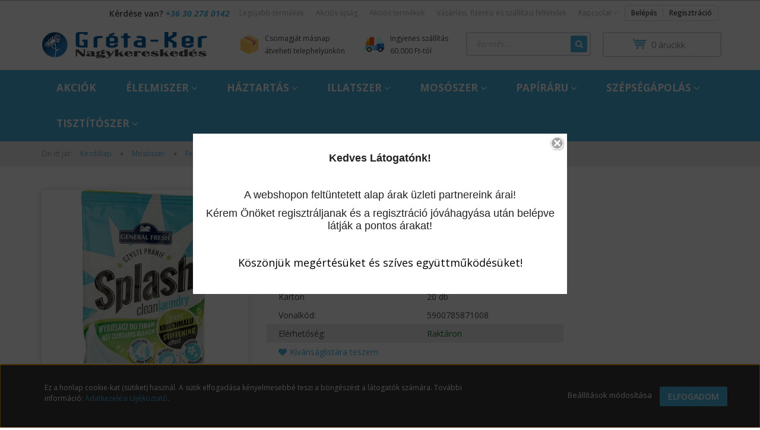

--- FILE ---
content_type: text/html; charset=UTF-8
request_url: https://www.gretakerkft.hu/general-fresh-splash-fuggonyfeherito-30gr-20db-7876
body_size: 23988
content:
<!DOCTYPE html>
<!--[if lt IE 7]>      <html class="no-js lt-ie10 lt-ie9 lt-ie8 lt-ie7" lang="hu" dir="ltr"> <![endif]-->
<!--[if IE 7]>         <html class="no-js lt-ie10 lt-ie9 lt-ie8" lang="hu" dir="ltr"> <![endif]-->
<!--[if IE 8]>         <html class="no-js lt-ie10 lt-ie9" lang="hu" dir="ltr"> <![endif]-->
<!--[if IE 9]>         <html class="no-js lt-ie10" lang="hu" dir="ltr"> <![endif]-->
<!--[if gt IE 10]><!--> <html class="no-js" lang="hu" dir="ltr"> <!--<![endif]-->
<head>
    <title>General Fresh Splash Függönyfehérítő 30gr (20db/#) 299 Ft (Fehérítő) - Gréta-Ker Háztartási Vegyiáru és Illatszer Nagykereskedelem | Gyömrő</title>
    <meta charset="utf-8">
    <meta name="description" content="General Fresh Splash Függönyfehérítő 30gr (20db/#) termékünk most 299 Ft-os áron elérhető. Vásároljon kényelmesen és biztonságosan webáruházunkból, akár percek alatt!">
    <meta name="robots" content="index, follow">
    <link rel="image_src" href="https://gretakerkft.cdn.shoprenter.hu/custom/gretakerkft/image/data/product/General%20Fresh%20Splash%20F%C3%BCgg%C3%B6nyfeh%C3%A9r%C3%ADt%C5%91%2030gr.jpg.webp?lastmod=1719998287.1757407390">
    <meta property="og:title" content="General Fresh Splash Függönyfehérítő 30gr (20db/#)" />
    <meta property="og:type" content="product" />
    <meta property="og:url" content="https://www.gretakerkft.hu/general-fresh-splash-fuggonyfeherito-30gr-20db-7876" />
    <meta property="og:image" content="https://gretakerkft.cdn.shoprenter.hu/custom/gretakerkft/image/cache/w955h500/product/General%20Fresh%20Splash%20F%C3%BCgg%C3%B6nyfeh%C3%A9r%C3%ADt%C5%91%2030gr.jpg.webp?lastmod=1719998287.1757407390" />
    <meta property="og:description" content="General Fresh Splash Függönyfehérítő 30gr (20db/#)" />
    <link href="https://gretakerkft.cdn.shoprenter.hu/custom/gretakerkft/image/data/favicon.png?lastmod=1582634970.1757407390" rel="icon" />
    <link href="https://gretakerkft.cdn.shoprenter.hu/custom/gretakerkft/image/data/favicon.png?lastmod=1582634970.1757407390" rel="apple-touch-icon" />
    <base href="https://www.gretakerkft.hu:443" />

    <meta name="viewport" content="width=device-width, initial-scale=1">
            <link href="https://www.gretakerkft.hu/general-fresh-splash-fuggonyfeherito-30gr-20db-7876" rel="canonical">
    
            
                    
            
            <link rel="stylesheet" href="https://gretakerkft.cdn.shoprenter.hu/web/compiled/css/fancybox2.css?v=1768402760" media="screen">
            <link rel="stylesheet" href="https://gretakerkft.cdn.shoprenter.hu/catalog/view/javascript/auroraoverlay/overlay.css?v=1707992185" media="screen">
            <link rel="stylesheet" href="https://gretakerkft.cdn.shoprenter.hu/custom/gretakerkft/catalog/view/theme/rome2_skyblue/style/1744806802.1549960271.0.0.css?v=null.1757407390" media="screen">
            <link rel="stylesheet" href="https://gretakerkft.cdn.shoprenter.hu/custom/gretakerkft/catalog/view/theme/rome2_skyblue/stylesheet/stylesheet.css?v=1583345989" media="screen">
        <script>
        window.nonProductQuality = 80;
    </script>
    <script src="//ajax.googleapis.com/ajax/libs/jquery/1.10.2/jquery.min.js"></script>
    <script>window.jQuery || document.write('<script src="https://gretakerkft.cdn.shoprenter.hu/catalog/view/javascript/jquery/jquery-1.10.2.min.js?v=1484139539"><\/script>')</script>

        
    
            
        <script src="https://cdnjs.cloudflare.com/ajax/libs/loadCSS/2.1.0/loadCSS.min.js" integrity="sha256-PfuBYBreSv0el08vXRTkDhLawwSJicsqhPwaoFq/R7I=" crossorigin="anonymous"></script>
    <script>loadCSS('//maxcdn.bootstrapcdn.com/font-awesome/4.7.0/css/font-awesome.min.css');</script>
    <!-- Header JavaScript codes -->
            <script src="https://gretakerkft.cdn.shoprenter.hu/web/compiled/js/countdown.js?v=1768402759"></script>
                    <script src="https://gretakerkft.cdn.shoprenter.hu/web/compiled/js/legacy_newsletter.js?v=1768402759"></script>
                    <script src="https://gretakerkft.cdn.shoprenter.hu/catalog/view/javascript/auroraoverlay/overlay.min.js?v=1755178250"></script>
                    <script src="https://gretakerkft.cdn.shoprenter.hu/web/compiled/js/base.js?v=1768402759"></script>
                    <script src="https://gretakerkft.cdn.shoprenter.hu/web/compiled/js/fancybox2.js?v=1768402759"></script>
                    <script src="https://gretakerkft.cdn.shoprenter.hu/web/compiled/js/before_starter2_productpage.js?v=1768402759"></script>
                    <script src="https://gretakerkft.cdn.shoprenter.hu/web/compiled/js/before_starter2_head.js?v=1768402759"></script>
                    <script src="https://gretakerkft.cdn.shoprenter.hu/web/compiled/js/base_bootstrap.js?v=1768402759"></script>
                    <script src="https://gretakerkft.cdn.shoprenter.hu/web/compiled/js/before_starter.js?v=1768402759"></script>
                    <script src="https://gretakerkft.cdn.shoprenter.hu/web/compiled/js/nanobar.js?v=1768402759"></script>
                    <!-- Header jQuery onLoad scripts -->
    <script>
        window.countdownFormat = '%D:%H:%M:%S';
        //<![CDATA[
        var BASEURL = 'https://www.gretakerkft.hu';
Currency = {"symbol_left":"","symbol_right":" Ft","decimal_place":0,"decimal_point":",","thousand_point":".","currency":"HUF","value":1};
var auroraOverlayControlId = '2ba12b26892b37781ba01d58785a00fb';
var ShopRenter = ShopRenter || {}; ShopRenter.product = {"id":7876,"sku":"2089","currency":"HUF","unitName":"db","price":299,"name":"General Fresh Splash F\u00fcgg\u00f6nyfeh\u00e9r\u00edt\u0151 30gr (20db\/#)","brand":"General Fresh","currentVariant":[],"parent":{"id":7876,"sku":"2089","unitName":"db","price":299,"name":"General Fresh Splash F\u00fcgg\u00f6nyfeh\u00e9r\u00edt\u0151 30gr (20db\/#)"}};

        $(document).ready(function(){
        // DOM ready
            
                $('.fancybox').fancybox({
                    maxWidth: 820,
                    maxHeight: 650,
                    afterLoad: function(){
                        wrapCSS = $(this.element).data('fancybox-wrapcss');
                        if(wrapCSS){
                            $('.fancybox-wrap').addClass(wrapCSS);
                        }
                    },
                    helpers: {
                        thumbs: {
                            width: 50,
                            height: 50
                        }
                    }
                });
                $('.fancybox-inline').fancybox({
                    maxWidth: 820,
                    maxHeight: 650,
                    type:'inline'
                });
                

        // /DOM ready
        });
        $(window).load(function(){
        // OnLoad
            new WishlistHandler('wishlist-add','');


                var init_similar_products_Scroller = function() {
                    $("#similar_products .aurora-scroll-click-mode").each(function(){
                        var max=0;
                        $(this).find($(".list_prouctname")).each(function(){
                            var h = $(this).height();
                            max = h > max ? h : max;
                        });
                        $(this).find($(".list_prouctname")).each(function(){
                            $(this).height(max);
                        });
                    });

                    $("#similar_products .aurora-scroll-click-mode").auroraScroll({
                        autoMode: "click",
                        frameRate: 60,
                        speed: 2.5,
                        direction: -1,
                        elementClass: "product-snapshot",
                        pauseAfter: false,
                        horizontal: true,
                        visible: 1,
                        arrowsPosition: 1
                    }, function(){
                        initAurora();
                    });
                }
            


                init_similar_products_Scroller();
            


                var init_relatedproducts_Scroller = function() {
                    $("#relatedproducts .aurora-scroll-click-mode").each(function(){
                        var max=0;
                        $(this).find($(".list_prouctname")).each(function(){
                            var h = $(this).height();
                            max = h > max ? h : max;
                        });
                        $(this).find($(".list_prouctname")).each(function(){
                            $(this).height(max);
                        });
                    });

                    $("#relatedproducts .aurora-scroll-click-mode").auroraScroll({
                        autoMode: "click",
                        frameRate: 60,
                        speed: 2.5,
                        direction: -1,
                        elementClass: "product-snapshot",
                        pauseAfter: false,
                        horizontal: true,
                        visible: 1,
                        arrowsPosition: 1
                    }, function(){
                        initAurora();
                    });
                }
            


                init_relatedproducts_Scroller();
            

        // /OnLoad
        });
        //]]>
    </script>
    
        <script src="https://gretakerkft.cdn.shoprenter.hu/web/compiled/js/vue/manifest.bundle.js?v=1768402756"></script>
<script>
    var ShopRenter = ShopRenter || {};
    ShopRenter.onCartUpdate = function (callable) {
        document.addEventListener('cartChanged', callable)
    };
    ShopRenter.onItemAdd = function (callable) {
        document.addEventListener('AddToCart', callable)
    };
    ShopRenter.onItemDelete = function (callable) {
        document.addEventListener('deleteCart', callable)
    };
    ShopRenter.onSearchResultViewed = function (callable) {
        document.addEventListener('AuroraSearchResultViewed', callable)
    };
    ShopRenter.onSubscribedForNewsletter = function (callable) {
        document.addEventListener('AuroraSubscribedForNewsletter', callable)
    };
    ShopRenter.onCheckoutInitiated = function (callable) {
        document.addEventListener('AuroraCheckoutInitiated', callable)
    };
    ShopRenter.onCheckoutShippingInfoAdded = function (callable) {
        document.addEventListener('AuroraCheckoutShippingInfoAdded', callable)
    };
    ShopRenter.onCheckoutPaymentInfoAdded = function (callable) {
        document.addEventListener('AuroraCheckoutPaymentInfoAdded', callable)
    };
    ShopRenter.onCheckoutOrderConfirmed = function (callable) {
        document.addEventListener('AuroraCheckoutOrderConfirmed', callable)
    };
    ShopRenter.onCheckoutOrderPaid = function (callable) {
        document.addEventListener('AuroraOrderPaid', callable)
    };
    ShopRenter.onCheckoutOrderPaidUnsuccessful = function (callable) {
        document.addEventListener('AuroraOrderPaidUnsuccessful', callable)
    };
    ShopRenter.onProductPageViewed = function (callable) {
        document.addEventListener('AuroraProductPageViewed', callable)
    };
    ShopRenter.onMarketingConsentChanged = function (callable) {
        document.addEventListener('AuroraMarketingConsentChanged', callable)
    };
    ShopRenter.onCustomerRegistered = function (callable) {
        document.addEventListener('AuroraCustomerRegistered', callable)
    };
    ShopRenter.onCustomerLoggedIn = function (callable) {
        document.addEventListener('AuroraCustomerLoggedIn', callable)
    };
    ShopRenter.onCustomerUpdated = function (callable) {
        document.addEventListener('AuroraCustomerUpdated', callable)
    };
    ShopRenter.onCartPageViewed = function (callable) {
        document.addEventListener('AuroraCartPageViewed', callable)
    };
    ShopRenter.customer = {"userId":0,"userClientIP":"3.22.95.97","userGroupId":8,"customerGroupTaxMode":"gross","customerGroupPriceMode":"gross_net_tax","email":"","phoneNumber":"","name":{"firstName":"","lastName":""}};
    ShopRenter.theme = {"name":"rome2_skyblue","family":"rome2","parent":"bootstrap"};
    ShopRenter.shop = {"name":"gretakerkft","locale":"hu","currency":{"code":"HUF","rate":1},"domain":"gretakerkft.myshoprenter.hu"};
    ShopRenter.page = {"route":"product\/product","queryString":"general-fresh-splash-fuggonyfeherito-30gr-20db-7876"};

    ShopRenter.formSubmit = function (form, callback) {
        callback();
    };

    let loadedAsyncScriptCount = 0;
    function asyncScriptLoaded(position) {
        loadedAsyncScriptCount++;
        if (position === 'body') {
            if (document.querySelectorAll('.async-script-tag').length === loadedAsyncScriptCount) {
                if (/complete|interactive|loaded/.test(document.readyState)) {
                    document.dispatchEvent(new CustomEvent('asyncScriptsLoaded', {}));
                } else {
                    document.addEventListener('DOMContentLoaded', () => {
                        document.dispatchEvent(new CustomEvent('asyncScriptsLoaded', {}));
                    });
                }
            }
        }
    }
</script>


                    <script type="text/javascript" src="https://gretakerkft.cdn.shoprenter.hu/web/compiled/js/vue/customerEventDispatcher.bundle.js?v=1768402756"></script>




    
    
                
            
            <script>window.dataLayer=window.dataLayer||[];function gtag(){dataLayer.push(arguments)};var ShopRenter=ShopRenter||{};ShopRenter.config=ShopRenter.config||{};ShopRenter.config.googleConsentModeDefaultValue="denied";</script>                        <script type="text/javascript" src="https://gretakerkft.cdn.shoprenter.hu/web/compiled/js/vue/googleConsentMode.bundle.js?v=1768402756"></script>

            
            
            
            
                <!--Global site tag(gtag.js)--><script async src="https://www.googletagmanager.com/gtag/js?id=G-CV7N6GD4DC"></script><script>window.dataLayer=window.dataLayer||[];function gtag(){dataLayer.push(arguments);}
gtag('js',new Date());gtag('config','G-CV7N6GD4DC');</script>                                <script type="text/javascript" src="https://gretakerkft.cdn.shoprenter.hu/web/compiled/js/vue/GA4EventSender.bundle.js?v=1768402756"></script>

    
    
</head>

<body id="body" class="bootstrap-body page-body flypage_body body-pathway-top desktop-device-body body-pathway-top rome2_skyblue-body" role="document">
            
    
<div id="fb-root"></div>
<script>(function (d, s, id) {
        var js, fjs = d.getElementsByTagName(s)[0];
        if (d.getElementById(id)) return;
        js = d.createElement(s);
        js.id = id;
        js.src = "//connect.facebook.net/hu_HU/sdk/xfbml.customerchat.js#xfbml=1&version=v2.12&autoLogAppEvents=1";
        fjs.parentNode.insertBefore(js, fjs);
    }(document, "script", "facebook-jssdk"));
</script>



            

<!-- cached -->    <div id="first-login-nanobar-button">
    <img src="https://gretakerkft.cdn.shoprenter.hu/catalog/view/theme/default/image/cog-settings-grey.svg?v=null.1757407390" class="sr-cog" alt="" width="24" height="24"/>
</div>
<div id="firstLogNanobar" class="Fixed aurora-nanobar aurora-nanobar-firstlogin">
    <div class="aurora-nanobar-container">
        <span id="nanoTextCookies" class="aurora-nanobar-text"
              style="font-size: 12px;">Ez a honlap cookie-kat (sütiket) használ. A sütik elfogadása kényelmesebbé teszi a böngészést a látogatók számára. További információ: <a href="https://www.gretakerkft.hu/adatkezelesi_tajekoztato">Adatkezelési tájékoztató</a>.
        </span>
        <div class="aurora-nanobar-buttons-wrapper nanobar-buttons">
            <a id ="aurora-nanobar-settings-button" href="">
                <span>Beállítások módosítása</span>
            </a>
            <a id="auroraNanobarCloseCookies" href="" class="button btn btn-primary aurora-nanobar-btn" data-button-save-text="Beállítások mentése">
                <span>Elfogadom</span>
            </a>
        </div>
        <div class="aurora-nanobar-cookies" style="display: none;">
            <div class="form-group">
                <label><input type="checkbox" name="required_cookies" id="required-cookies" disabled="disabled" checked="checked" /> Szükséges cookie-k</label>
                <div class="cookies-help-text">
                    Ezek a cookie-k segítenek abban, hogy a webáruház használható és működőképes legyen.
                </div>
            </div>
            <div class="form-group">
                <label>
                    <input type="checkbox" name="marketing_cookies" id="marketing-cookies"
                             checked />
                    Marketing cookie-k
                </label>
                <div class="cookies-help-text">
                    Ezeket a cookie-k segítenek abban, hogy az Ön érdeklődési körének megfelelő reklámokat és termékeket jelenítsük meg a webáruházban.
                </div>
            </div>
        </div>
    </div>
</div>

<script>

    (function ($) {
        $(document).ready(function () {
            new AuroraNanobar.FirstLogNanobarCheckbox(jQuery('#firstLogNanobar'), 'bottom');
        });
    })(jQuery);

</script>
<!-- /cached -->
<!-- cached --><div id="freeShippingNanobar" class="Fixed aurora-nanobar aurora-nanobar-freeshipping">
    <div class="aurora-nanobar-container">
        <span id="auroraNanobarClose" class="aurora-nanobar-close-x"><i class="fa fa-times sr-icon-times"></i></span>
        <span id="nanoText" class="aurora-nanobar-text"></span>
    </div>
</div>

<script>$(document).ready(function(){document.nanobarInstance=new AuroraNanobar.FreeShippingNanobar($('#freeShippingNanobar'),'bottom','500','','1');});</script><!-- /cached -->
    
                <!-- cached -->














<script>
    loadCSS('catalog/view/javascript/jquery/jquery-mmenu/dist/css/jquery.mmenu.all.css');
</script>
<script src="https://gretakerkft.cdn.shoprenter.hu/catalog/view/javascript/jquery/jquery-mmenu/dist/js/jquery.mmenu.all.min.js?v=1484139539"></script>
<script src="https://gretakerkft.cdn.shoprenter.hu/catalog/view/javascript/jquery/product_count_in_cart.js?v=1530610005"></script>

<script>
    $(document).ready(function(){$('#menu-nav').mmenu({navbar:{title:'Menü'},extensions:["theme-dark","border-full"],offCanvas:{position:"left",zposition:"back"},counters:true});function setLanguagesMobile(type){$('.'+type+'-change-mobile').click(function(e){e.preventDefault();$('#'+type+'_value_mobile').attr('value',$(this).data('value'));$('#mobile_'+type+'_form').submit();});}
setLanguagesMobile('language');setLanguagesMobile('currency');});</script>

<form action="index.php" method="post" enctype="multipart/form-data" id="mobile_currency_form">
    <input id="currency_value_mobile" type="hidden" value="" name="currency_id"/>
</form>

<form action="index.php" method="post" enctype="multipart/form-data" id="mobile_language_form">
    <input id="language_value_mobile" type="hidden" value="" name="language_code"/>
</form>


<div id="menu-nav">
    <ul>
        <li class="mm-title mm-group-title text-center"><span><i class="fa fa-tags sr-icon-tags"></i> Kategóriák</span></li>

<li>
    <a href="https://www.gretakerkft.hu/akciok">            <h3 class="category-list-link-text">Akciók</h3>
        </a>
    </li><li>
    <a href="https://www.gretakerkft.hu/elelmiszer-943">            <h3 class="category-list-link-text">Élelmiszer</h3>
        </a>
            <ul><li>
    <a href="https://www.gretakerkft.hu/elelmiszer-943/csoki-999">            Csoki
        </a>
    </li><li>
    <a href="https://www.gretakerkft.hu/elelmiszer-943/gumicukor-1004">            Gumicukor
        </a>
    </li><li>
    <a href="https://www.gretakerkft.hu/elelmiszer-943/kave-1001">            Kávé
        </a>
    </li><li>
    <a href="https://www.gretakerkft.hu/elelmiszer-943/keksz-1014">            Keksz
        </a>
    </li><li>
    <a href="https://www.gretakerkft.hu/elelmiszer-943/konzerv-985">            Konzerv
        </a>
    </li><li>
    <a href="https://www.gretakerkft.hu/elelmiszer-943/licenc-elelmiszerek-989">            Licenc élelmiszerek
        </a>
            <ul><li>
    <a href="https://www.gretakerkft.hu/elelmiszer-943/licenc-elelmiszerek-989/barbie-986">            Barbie
        </a>
    </li><li>
    <a href="https://www.gretakerkft.hu/elelmiszer-943/licenc-elelmiszerek-989/cry-babies-990">            Cry Babies
        </a>
    </li><li>
    <a href="https://www.gretakerkft.hu/elelmiszer-943/licenc-elelmiszerek-989/garfield-991">            Garfield
        </a>
    </li><li>
    <a href="https://www.gretakerkft.hu/elelmiszer-943/licenc-elelmiszerek-989/mancs-orjarat-994">            Mancs Őrjárat
        </a>
    </li><li>
    <a href="https://www.gretakerkft.hu/elelmiszer-943/licenc-elelmiszerek-989/minions-996">            Minions
        </a>
    </li><li>
    <a href="https://www.gretakerkft.hu/elelmiszer-943/licenc-elelmiszerek-989/miraculous-katicabogar-997">            Miraculous-Katicabogár
        </a>
    </li><li>
    <a href="https://www.gretakerkft.hu/elelmiszer-943/licenc-elelmiszerek-989/peppa-malac-1012">            Peppa Malac
        </a>
    </li><li>
    <a href="https://www.gretakerkft.hu/elelmiszer-943/licenc-elelmiszerek-989/stitch-1007">            Stitch
        </a>
    </li></ul>
    </li><li>
    <a href="https://www.gretakerkft.hu/elelmiszer-943/snack-1010">            Snack
        </a>
    </li><li>
    <a href="https://www.gretakerkft.hu/elelmiszer-943/tasty-me-1017">            Tasty Me
        </a>
    </li><li>
    <a href="https://www.gretakerkft.hu/elelmiszer-943/uditoszorp-987">            Üdítő/Szörp
        </a>
    </li><li>
    <a href="https://www.gretakerkft.hu/elelmiszer-943/tasty-me-1020">            Tasty Me
        </a>
    </li></ul>
    </li><li>
    <a href="https://www.gretakerkft.hu/haztartas-828">            <h3 class="category-list-link-text">Háztartás</h3>
        </a>
            <ul><li>
    <a href="https://www.gretakerkft.hu/haztartas-828/autoapolas-868">            Autóápolás
        </a>
    </li><li>
    <a href="https://www.gretakerkft.hu/haztartas-828/cipoapolas-919">            Cipőápolás
        </a>
    </li><li>
    <a href="https://www.gretakerkft.hu/haztartas-828/egyeb-881">            Egyéb
        </a>
    </li><li>
    <a href="https://www.gretakerkft.hu/haztartas-828/elem-izzo-829">            Elem, izzó
        </a>
    </li><li>
    <a href="https://www.gretakerkft.hu/haztartas-828/konyhai-termekek-843">            Konyhai termékek
        </a>
            <ul><li>
    <a href="https://www.gretakerkft.hu/haztartas-828/konyhai-termekek-843/alufolia-844">            Alufólia
        </a>
    </li><li>
    <a href="https://www.gretakerkft.hu/haztartas-828/konyhai-termekek-843/befozes-937">            Befőzés
        </a>
    </li><li>
    <a href="https://www.gretakerkft.hu/haztartas-828/konyhai-termekek-843/fogvajo-923">            Fogvájó
        </a>
    </li><li>
    <a href="https://www.gretakerkft.hu/haztartas-828/konyhai-termekek-843/frissentarto-folia-914">            Frissentartó fólia
        </a>
    </li><li>
    <a href="https://www.gretakerkft.hu/haztartas-828/konyhai-termekek-843/sutopapir-935">            Sütőpapír
        </a>
    </li></ul>
    </li><li>
    <a href="https://www.gretakerkft.hu/haztartas-828/ongyujto-gyufa-926">            Öngyújtó, gyufa
        </a>
    </li><li>
    <a href="https://www.gretakerkft.hu/haztartas-828/szamgyertya-tortatuzijatek">            Számgyertya, tortatűzijáték
        </a>
    </li><li>
    <a href="https://www.gretakerkft.hu/haztartas-828/szemeteszsak-882">            Szemeteszsák
        </a>
    </li><li>
    <a href="https://www.gretakerkft.hu/haztartas-828/szezonalis-termekek-830">            Szezonális termékek
        </a>
            <ul><li>
    <a href="https://www.gretakerkft.hu/haztartas-828/szezonalis-termekek-830/ajandektasak-837">            Ajándéktasak
        </a>
    </li><li>
    <a href="https://www.gretakerkft.hu/haztartas-828/szezonalis-termekek-830/alagyujtos-grill-921">            Alágyújtós, grill
        </a>
    </li><li>
    <a href="https://www.gretakerkft.hu/haztartas-828/szezonalis-termekek-830/husvet-929">            Húsvét
        </a>
    </li><li>
    <a href="https://www.gretakerkft.hu/haztartas-828/szezonalis-termekek-830/illatmecses-illatgyertya-834">            Illatmécses, illatgyertya
        </a>
    </li><li>
    <a href="https://www.gretakerkft.hu/haztartas-828/szezonalis-termekek-830/karacsony-teli-termekek-910">            Karácsony, téli termékek
        </a>
    </li><li>
    <a href="https://www.gretakerkft.hu/haztartas-828/szezonalis-termekek-830/kegyeleti-mecses-gyertya-927">            Kegyeleti mécses, gyertya
        </a>
    </li><li>
    <a href="https://www.gretakerkft.hu/haztartas-828/szezonalis-termekek-830/kerti-egok">            Kerti égők
        </a>
    </li><li>
    <a href="https://www.gretakerkft.hu/haztartas-828/szezonalis-termekek-830/naptar-938">            Naptár
        </a>
    </li><li>
    <a href="https://www.gretakerkft.hu/haztartas-828/szezonalis-termekek-830/ragcsaloirto-832">            Rágcsálóírtó
        </a>
    </li><li>
    <a href="https://www.gretakerkft.hu/haztartas-828/szezonalis-termekek-830/rovarirto-es-rovarriaszto-szerek-831">            Rovarírtó és rovarriasztó szerek
        </a>
    </li></ul>
    </li><li>
    <a href="https://www.gretakerkft.hu/haztartas-828/takarito-eszkozok-879">            Takarító eszközök
        </a>
            <ul><li>
    <a href="https://www.gretakerkft.hu/haztartas-828/takarito-eszkozok-879/felmosonyel-fej-szett-891">            Felmosónyél, -fej, -szett
        </a>
    </li><li>
    <a href="https://www.gretakerkft.hu/haztartas-828/takarito-eszkozok-879/gumikesztyu-egyeb-kesztyuk-880">            Gumikesztyű, egyéb kesztyűk
        </a>
    </li><li>
    <a href="https://www.gretakerkft.hu/haztartas-828/takarito-eszkozok-879/partvisfej-sepru-904">            Partvisfej, Seprű
        </a>
    </li><li>
    <a href="https://www.gretakerkft.hu/haztartas-828/takarito-eszkozok-879/surolok-892">            Súrolók
        </a>
    </li><li>
    <a href="https://www.gretakerkft.hu/haztartas-828/takarito-eszkozok-879/szivacs-szivacskendo-890">            Szivacs, szivacskendő
        </a>
    </li><li>
    <a href="https://www.gretakerkft.hu/haztartas-828/takarito-eszkozok-879/torlokendo-893">            Törlőkendő
        </a>
    </li></ul>
    </li></ul>
    </li><li>
    <a href="https://www.gretakerkft.hu/illatszer-815">            <h3 class="category-list-link-text">Illatszer</h3>
        </a>
            <ul><li>
    <a href="https://www.gretakerkft.hu/illatszer-815/after-shave-869">            After Shave
        </a>
    </li><li>
    <a href="https://www.gretakerkft.hu/illatszer-815/ajandekcsomag-842">            Ajándékcsomag
        </a>
    </li><li>
    <a href="https://www.gretakerkft.hu/illatszer-815/dezodor-816">            Dezodor
        </a>
    </li><li>
    <a href="https://www.gretakerkft.hu/illatszer-815/legfrissito-833">            Légfrissítő
        </a>
    </li><li>
    <a href="https://www.gretakerkft.hu/illatszer-815/parfum-817">            Parfüm
        </a>
    </li><li>
    <a href="https://www.gretakerkft.hu/illatszer-815/roll-on-818">            Roll on
        </a>
    </li><li>
    <a href="https://www.gretakerkft.hu/illatszer-815/stift-819">            Stift
        </a>
    </li></ul>
    </li><li>
    <a href="https://www.gretakerkft.hu/mososzer-825">            <h3 class="category-list-link-text">Mosószer</h3>
        </a>
            <ul><li>
    <a href="https://www.gretakerkft.hu/mososzer-825/feherito-911">            Fehérítő
        </a>
    </li><li>
    <a href="https://www.gretakerkft.hu/mososzer-825/folttisztito-912">            Folttisztító
        </a>
    </li><li>
    <a href="https://www.gretakerkft.hu/mososzer-825/illatparna-illatgyongy-908">            Illatpárna, Illatgyöngy
        </a>
    </li><li>
    <a href="https://www.gretakerkft.hu/mososzer-825/mosogel-861">            Mosógél
        </a>
    </li><li>
    <a href="https://www.gretakerkft.hu/mososzer-825/mosokapszula-863">            Mosókapszula
        </a>
    </li><li>
    <a href="https://www.gretakerkft.hu/mososzer-825/mosopor-862">            Mosópor
        </a>
    </li><li>
    <a href="https://www.gretakerkft.hu/mososzer-825/mososzappan-899">            Mosószappan
        </a>
    </li><li>
    <a href="https://www.gretakerkft.hu/mososzer-825/oblito-826">            Öblítő
        </a>
    </li><li>
    <a href="https://www.gretakerkft.hu/mososzer-825/szinfogokendo-917">            Színfogókendő
        </a>
    </li><li>
    <a href="https://www.gretakerkft.hu/mososzer-825/vizlagyito-898">            Vízlágyító
        </a>
    </li></ul>
    </li><li>
    <a href="https://www.gretakerkft.hu/papiraru-857">            <h3 class="category-list-link-text">Papíráru</h3>
        </a>
            <ul><li>
    <a href="https://www.gretakerkft.hu/papiraru-857/keztorlo-897">            Kéztörlő
        </a>
    </li><li>
    <a href="https://www.gretakerkft.hu/papiraru-857/nedves-wc-papir-858">            Nedves wc papír
        </a>
    </li><li>
    <a href="https://www.gretakerkft.hu/papiraru-857/papirzsebkendo-872">            Papírzsebkendő
        </a>
    </li><li>
    <a href="https://www.gretakerkft.hu/papiraru-857/szalveta-924">            Szalvéta
        </a>
    </li><li>
    <a href="https://www.gretakerkft.hu/papiraru-857/wc-papir-905">            Wc papír
        </a>
    </li></ul>
    </li><li>
    <a href="https://www.gretakerkft.hu/szepsegapolas-820">            <h3 class="category-list-link-text">Szépségápolás</h3>
        </a>
            <ul><li>
    <a href="https://www.gretakerkft.hu/szepsegapolas-820/babaapolas-855">            Babaápolás
        </a>
            <ul><li>
    <a href="https://www.gretakerkft.hu/szepsegapolas-820/babaapolas-855/baba-fogapolas-909">            Baba fogápolás
        </a>
    </li><li>
    <a href="https://www.gretakerkft.hu/szepsegapolas-820/babaapolas-855/babakozmetikumok-875">            Babakozmetikumok
        </a>
    </li><li>
    <a href="https://www.gretakerkft.hu/szepsegapolas-820/babaapolas-855/pelenka-alatet-883">            Pelenka, alátét
        </a>
    </li><li>
    <a href="https://www.gretakerkft.hu/szepsegapolas-820/babaapolas-855/popsitorlo-856">            Popsitörlő
        </a>
    </li></ul>
    </li><li>
    <a href="https://www.gretakerkft.hu/szepsegapolas-820/borapolas-835">            Bőrápolás
        </a>
            <ul><li>
    <a href="https://www.gretakerkft.hu/szepsegapolas-820/borapolas-835/ajakapolo-836">            Ajakápoló
        </a>
    </li><li>
    <a href="https://www.gretakerkft.hu/szepsegapolas-820/borapolas-835/arckrem-arcapolo-906">            Arckrém, arcápoló
        </a>
    </li><li>
    <a href="https://www.gretakerkft.hu/szepsegapolas-820/borapolas-835/kezkrem-867">            Kézkrém
        </a>
    </li><li>
    <a href="https://www.gretakerkft.hu/szepsegapolas-820/borapolas-835/korom-920">            Köröm
        </a>
    </li><li>
    <a href="https://www.gretakerkft.hu/szepsegapolas-820/borapolas-835/krem-940">            Krém
        </a>
    </li><li>
    <a href="https://www.gretakerkft.hu/szepsegapolas-820/borapolas-835/labapolas-939">            Lábápolás
        </a>
    </li><li>
    <a href="https://www.gretakerkft.hu/szepsegapolas-820/borapolas-835/napozas-naptej-napolaj-915">            Napozás (naptej, napolaj)
        </a>
    </li><li>
    <a href="https://www.gretakerkft.hu/szepsegapolas-820/borapolas-835/sminklemoso-859">            Sminklemosó
        </a>
    </li><li>
    <a href="https://www.gretakerkft.hu/szepsegapolas-820/borapolas-835/testapolo-876">            Testápoló
        </a>
    </li></ul>
    </li><li>
    <a href="https://www.gretakerkft.hu/szepsegapolas-820/borotvalkozas-865">            Borotválkozás
        </a>
            <ul><li>
    <a href="https://www.gretakerkft.hu/szepsegapolas-820/borotvalkozas-865/borotvahabok-borotvazselek-878">            Borotvahabok, Borotvazselék
        </a>
    </li><li>
    <a href="https://www.gretakerkft.hu/szepsegapolas-820/borotvalkozas-865/borotvakeszulek-borotva-penge-866">            Borotvakészülék, borotva, penge
        </a>
    </li><li>
    <a href="https://www.gretakerkft.hu/szepsegapolas-820/borotvalkozas-865/noi-szortelenites-925">            Női szőrtelenítés
        </a>
    </li></ul>
    </li><li>
    <a href="https://www.gretakerkft.hu/szepsegapolas-820/furdes-kezmosas-821">            Fürdés, kézmosás
        </a>
            <ul><li>
    <a href="https://www.gretakerkft.hu/szepsegapolas-820/furdes-kezmosas-821/folyekony-szappan-873">            Folyékony szappan
        </a>
    </li><li>
    <a href="https://www.gretakerkft.hu/szepsegapolas-820/furdes-kezmosas-821/fultisztito-850">            Fültisztító
        </a>
    </li><li>
    <a href="https://www.gretakerkft.hu/szepsegapolas-820/furdes-kezmosas-821/habfurdo-874">            Habfürdő
        </a>
    </li><li>
    <a href="https://www.gretakerkft.hu/szepsegapolas-820/furdes-kezmosas-821/koromkefe-936">            Körömkefe
        </a>
    </li><li>
    <a href="https://www.gretakerkft.hu/szepsegapolas-820/furdes-kezmosas-821/szappan-877">            Szappan
        </a>
    </li><li>
    <a href="https://www.gretakerkft.hu/szepsegapolas-820/furdes-kezmosas-821/tusfurdo-822">            Tusfürdő
        </a>
    </li></ul>
    </li><li>
    <a href="https://www.gretakerkft.hu/szepsegapolas-820/hajapolas-870">            Hajápolás
        </a>
            <ul><li>
    <a href="https://www.gretakerkft.hu/szepsegapolas-820/hajapolas-870/hajbalzsam-918">            Hajbalzsam
        </a>
    </li><li>
    <a href="https://www.gretakerkft.hu/szepsegapolas-820/hajapolas-870/hajfestek-931">            Hajfesték
        </a>
    </li><li>
    <a href="https://www.gretakerkft.hu/szepsegapolas-820/hajapolas-870/hajhab-932">            Hajhab
        </a>
    </li><li>
    <a href="https://www.gretakerkft.hu/szepsegapolas-820/hajapolas-870/hajlakk-933">            Hajlakk
        </a>
    </li><li>
    <a href="https://www.gretakerkft.hu/szepsegapolas-820/hajapolas-870/hajpakolas-930">            Hajpakolás
        </a>
    </li><li>
    <a href="https://www.gretakerkft.hu/szepsegapolas-820/hajapolas-870/hajzsele-901">            Hajzselé
        </a>
    </li><li>
    <a href="https://www.gretakerkft.hu/szepsegapolas-820/hajapolas-870/sampon-871">            Sampon
        </a>
    </li><li>
    <a href="https://www.gretakerkft.hu/szepsegapolas-820/hajapolas-870/szokito-oxy-termekek-934">            Szőkítő oxy termékek
        </a>
    </li></ul>
    </li><li>
    <a href="https://www.gretakerkft.hu/szepsegapolas-820/intim-higienia-845">            Intim higiénia
        </a>
            <ul><li>
    <a href="https://www.gretakerkft.hu/szepsegapolas-820/intim-higienia-845/egeszsegugyi-betetek-846">            Egészségügyi betétek
        </a>
    </li><li>
    <a href="https://www.gretakerkft.hu/szepsegapolas-820/intim-higienia-845/intim-tisztalkodok-860">            Intim tisztálkodók
        </a>
    </li><li>
    <a href="https://www.gretakerkft.hu/szepsegapolas-820/intim-higienia-845/tampon-851">            Tampon
        </a>
    </li><li>
    <a href="https://www.gretakerkft.hu/szepsegapolas-820/intim-higienia-845/tisztasagi-betet-847">            Tisztasági betét
        </a>
    </li><li>
    <a href="https://www.gretakerkft.hu/szepsegapolas-820/intim-higienia-845/vatta-852">            Vatta
        </a>
    </li></ul>
    </li><li>
    <a href="https://www.gretakerkft.hu/szepsegapolas-820/patika-884">            Patika
        </a>
            <ul><li>
    <a href="https://www.gretakerkft.hu/szepsegapolas-820/patika-884/frissito-torlokendo-885">            Frissítő törlőkendő
        </a>
    </li><li>
    <a href="https://www.gretakerkft.hu/szepsegapolas-820/patika-884/keztisztito-szer-894">            Kéztisztító szer
        </a>
    </li><li>
    <a href="https://www.gretakerkft.hu/szepsegapolas-820/patika-884/ovszer-916">            Óvszer
        </a>
    </li><li>
    <a href="https://www.gretakerkft.hu/szepsegapolas-820/patika-884/sebtapasz-886">            Sebtapasz
        </a>
    </li></ul>
    </li><li>
    <a href="https://www.gretakerkft.hu/szepsegapolas-820/szajapolas-848">            Szájápolás
        </a>
            <ul><li>
    <a href="https://www.gretakerkft.hu/szepsegapolas-820/szajapolas-848/fogkefe-853">            Fogkefe
        </a>
    </li><li>
    <a href="https://www.gretakerkft.hu/szepsegapolas-820/szajapolas-848/fogkrem-849">            Fogkrém
        </a>
    </li><li>
    <a href="https://www.gretakerkft.hu/szepsegapolas-820/szajapolas-848/mufogsor-887">            Műfogsor
        </a>
    </li><li>
    <a href="https://www.gretakerkft.hu/szepsegapolas-820/szajapolas-848/szajviz-854">            Szájvíz
        </a>
    </li></ul>
    </li></ul>
    </li><li>
    <a href="https://www.gretakerkft.hu/tisztitoszer-823">            <h3 class="category-list-link-text">Tisztítószer</h3>
        </a>
            <ul><li>
    <a href="https://www.gretakerkft.hu/tisztitoszer-823/ablaktisztito-907">            Ablaktisztító
        </a>
    </li><li>
    <a href="https://www.gretakerkft.hu/tisztitoszer-823/altalanos-padlotisztitoszer-824">            Általános padlótisztítószer
        </a>
    </li><li>
    <a href="https://www.gretakerkft.hu/tisztitoszer-823/butorapolo-864">            Bútorápoló
        </a>
    </li><li>
    <a href="https://www.gretakerkft.hu/tisztitoszer-823/furdoszoba-838">            Fürdőszoba
        </a>
            <ul><li>
    <a href="https://www.gretakerkft.hu/tisztitoszer-823/furdoszoba-838/fertotlenitoszer-895">            Fertőtlenítőszer
        </a>
    </li><li>
    <a href="https://www.gretakerkft.hu/tisztitoszer-823/furdoszoba-838/furdoszobai-tisztitoszer-839">            Fürdőszobai tisztítószer
        </a>
    </li><li>
    <a href="https://www.gretakerkft.hu/tisztitoszer-823/furdoszoba-838/sosav-928">            Sósav
        </a>
    </li><li>
    <a href="https://www.gretakerkft.hu/tisztitoszer-823/furdoszoba-838/vizkooldo-902">            Vízkőoldó
        </a>
    </li><li>
    <a href="https://www.gretakerkft.hu/tisztitoszer-823/furdoszoba-838/wc-higienia-888">            Wc higiénia
        </a>
    </li></ul>
    </li><li>
    <a href="https://www.gretakerkft.hu/tisztitoszer-823/konyha-840">            Konyha
        </a>
            <ul><li>
    <a href="https://www.gretakerkft.hu/tisztitoszer-823/konyha-840/konyhai-tisztitoszer-841">            Konyhai tisztítószer
        </a>
    </li><li>
    <a href="https://www.gretakerkft.hu/tisztitoszer-823/konyha-840/mosogatogep-922">            Mosogatógép
        </a>
    </li><li>
    <a href="https://www.gretakerkft.hu/tisztitoszer-823/konyha-840/mosogatoszer-900">            Mosogatószer
        </a>
    </li><li>
    <a href="https://www.gretakerkft.hu/tisztitoszer-823/konyha-840/zsiroldo-903">            Zsíroldó
        </a>
    </li></ul>
    </li><li>
    <a href="https://www.gretakerkft.hu/tisztitoszer-823/lefolyotisztito-896">            Lefolyótisztító
        </a>
    </li><li>
    <a href="https://www.gretakerkft.hu/tisztitoszer-823/mosogep-tisztitoszer">            Mosógép tisztítószer
        </a>
    </li><li>
    <a href="https://www.gretakerkft.hu/tisztitoszer-823/penesz-elleni-szerek-889">            Penész elleni szerek
        </a>
    </li><li>
    <a href="https://www.gretakerkft.hu/tisztitoszer-823/suroloszer-827">            Súrolószer
        </a>
    </li><li>
    <a href="https://www.gretakerkft.hu/tisztitoszer-823/szonyegtisztito-913">            Szőnyegtisztító
        </a>
    </li></ul>
    </li>

<li class="mm-title mm-group-title text-center"><span><i class="fa fa-list-alt sr-icon-list"></i> Menüpontok</span></li>

<li class="informations-mobile-menu-item">
    <a href="https://www.gretakerkft.hu/index.php?route=product/list&amp;latest=31" target="_self">Legújabb termékek</a>
    </li>
<li class="informations-mobile-menu-item">
    <a href="https://www.facebook.com/photo?fbid=1246122994219770&amp;set=pcb.1246124217552981" target="_window">Akciós újság</a>
    </li>
<li class="informations-mobile-menu-item">
    <a href="https://www.gretakerkft.hu/index.php?route=product/list&amp;special=1" target="_self">Akciós termékek</a>
    </li>
<li class="informations-mobile-menu-item">
    <a href="https://www.gretakerkft.hu/fizetesi-es-szallitasi-feltetelek" target="_self">Vásárlási, fizetési és szállítási feltételek</a>
    </li>
<li class="informations-mobile-menu-item">
    <a href="https://www.gretakerkft.hu/aszf" target="_self">Általános Szerződési Feltételek</a>
    </li>
<li class="informations-mobile-menu-item">
    <a href="https://www.gretakerkft.hu/adatkezelesi_tajekoztato" target="_self">Adatkezelési tájékoztató</a>
    </li>
<li class="informations-mobile-menu-item">
    <a href="https://www.gretakerkft.hu/index.php?route=information/sitemap" target="_self">Oldaltérkép</a>
    </li>



<li class="mm-title mm-group-title text-center"><span><i class="fa fa-user sr-icon-user"></i> Belépés és Regisztráció</span></li>
<li class="customer-mobile-menu-item">
    <a href="index.php?route=account/login">Belépés</a>
</li>
<li class="customer-mobile-menu-item">
    <a href="index.php?route=account/create">Regisztráció</a>
</li>



    </ul>
</div>

<div id="mobile-nav"
     class="responsive-menu Fixed hidden-print mobile-menu-orientation-left">
        <a class="mobile-headers mobile-content-header" href="#menu-nav">
        <i class="fa fa-bars sr-icon-hamburger-menu mobile-headers-icon"></i>
        <span class="mobile-headers-title">Menü</span>
    </a>
    <div class="mobile-headers mobile-logo">
                <a class="mobile-logo-link" href="/"><img style="border: 0; max-width: 280px;" src="https://gretakerkft.cdn.shoprenter.hu/custom/gretakerkft/image/cache/w280h44m00/logo6.png?v=1591214264" title="Gréta-Ker Háztartási Vegyiáru és Illatszer Nagykereskedelem" alt="Gréta-Ker Háztartási Vegyiáru és Illatszer Nagykereskedelem" /></a>
            </div>
    <a class="mobile-headers mobile-search-link search-popup-btn" data-toggle="collapse" data-target="#search">
        <i class="fa fa-search sr-icon-search mobile-headers-icon"></i>
    </a>
            <a class="mobile-headers mobile-cart-link" data-toggle="collapse" data-target="#module_cart">
            <i class="icon-sr-cart icon-sr-cart-7 mobile-headers-icon"></i>
            <div class="mobile-cart-product-count mobile-cart-empty hidden-md">
            </div>
        </a>
    </div>
<!-- /cached -->
<!-- page-wrap -->
<div class="page-wrap">
    

    <div id="SR_scrollTop"></div>

    <!-- header -->
    <header class="desktop-logo-hidden">
                    <nav class="navbar header-navbar hidden-xs hidden-sm">
                <div class="container">
                                            
                        
                                        <div class="header-topmenu">
						<div class="header-phone-box">
							<span class="header-phone-title">Kérdése van?</span> 
							<span class="header-phone-text"><a href="tel:+36 30 278 0142">+36 30 278 0142</a></span>
						</div>
                        <div id="topmenu-nav">
                            <!-- cached -->    <ul class="nav navbar-nav headermenu-list" role="menu">
                    <li>
                <a href="https://www.gretakerkft.hu/index.php?route=product/list&amp;latest=31"
                   target="_self"
                                        title="Legújabb termékek">
                    Legújabb termékek
                </a>
                            </li>
                    <li>
                <a href="https://www.facebook.com/photo?fbid=1246122994219770&amp;set=pcb.1246124217552981"
                   target="_window"
                                        title="Akciós újság">
                    Akciós újság
                </a>
                            </li>
                    <li>
                <a href="https://www.gretakerkft.hu/index.php?route=product/list&amp;special=1"
                   target="_self"
                                        title="Akciós termékek">
                    Akciós termékek
                </a>
                            </li>
                    <li>
                <a href="https://www.gretakerkft.hu/fizetesi-es-szallitasi-feltetelek"
                   target="_self"
                                        title="Vásárlási, fizetési és szállítási feltételek">
                    Vásárlási, fizetési és szállítási feltételek
                </a>
                            </li>
                    <li class="dropdown">
                <a href="https://www.gretakerkft.hu/index.php?route=information/contact"
                   target="_self"
                     class="dropdown-toggle disabled" data-toggle="dropdown"                    title="Kapcsolat">
                    Kapcsolat
                </a>
                                    <ul class="dropdown-hover-menu">
                                                    <li>
                                <a href="https://www.gretakerkft.hu/elerhetoseg" title="Elérhetőség" target="_self">
                                    Elérhetőség
                                </a>
                            </li>
                                                    <li>
                                <a href="https://www.gretakerkft.hu/rolunk" title="Rólunk" target="_self">
                                    Rólunk
                                </a>
                            </li>
                                                    <li>
                                <a href="https://www.gretakerkft.hu/karrier" title="Karrier" target="_self">
                                    Karrier
                                </a>
                            </li>
                                            </ul>
                            </li>
            </ul>
    <!-- /cached -->
                            <!-- cached -->    <ul id="login_wrapper" class="nav navbar-nav navbar-right login-list">
                    <li class="login-list-item">
    <a href="index.php?route=account/login" title="Belépés">Belépés</a>
</li>
<li class="create-list-item">
    <a href="index.php?route=account/create" title="Regisztráció">Regisztráció</a>
</li>            </ul>
<!-- /cached -->
                        </div>
                    </div>
                </div>
            </nav>
            <div class="header-middle">
                <div class="container header-container">
                    <div class="header-middle-row">
                        <div class="header-middle-left">
                            <!-- cached --><div id="logo" class="module content-module header-position logo-module logo-image hide-top">
            <a href="/"><img style="border: 0; max-width: 280px;" src="https://gretakerkft.cdn.shoprenter.hu/custom/gretakerkft/image/cache/w280h44m00/logo6.png?v=1591214264" title="Gréta-Ker Háztartási Vegyiáru és Illatszer Nagykereskedelem" alt="Gréta-Ker Háztartási Vegyiáru és Illatszer Nagykereskedelem" /></a>
        </div><!-- /cached -->
                        </div>
                        <div class="header-middle-right">
                            <div class="row header-middle-right-row">
                                                                                                
                                                                
								<div class="header-info-wrapper">
                            		<div id="section-header_info" class="section-wrapper ">
    
        <section class="header-infok">
														<div class="header-info">
						<img src="[data-uri]" data-src="https://gretakerkft.cdn.shoprenter.hu/custom/gretakerkft/image/data/box.png.webp?v=null.1757407390" class="header-info-icon" title="Csomagját másnap átveheti telephelyünkön"  />
													<span>
								Csomagját másnap átveheti telephelyünkön
							</span>
											</div>
																<div class="header-info">
						<img src="[data-uri]" data-src="https://gretakerkft.cdn.shoprenter.hu/custom/gretakerkft/image/data/lorry.png.webp?v=null.1757407390" class="header-info-icon" title="Ingyenes szállítás 60.000 Ft-tól"  />
													<span>
								Ingyenes szállítás 60.000 Ft-tól
							</span>
											</div>
																    </section>

</div>
								</div>								
								
                                                                <div class="header-col header-col-cart">
                                    <hx:include src="/_fragment?_path=_format%3Dhtml%26_locale%3Den%26_controller%3Dmodule%252Fcart&amp;_hash=ldpb20ai%2Be0SOpoTIP%2BvsLvsDj0H7qf8z%2Fbi7hjAwtk%3D"></hx:include>
                                </div>
                                                                                                    <div class="col-md-7 header-col header-col-search">
                                            <div id="search" class="mm-fixed-top search-module">
    <div class="form-group">
        <div class="row module-search-row">
                                                    <div class="col-md-12 header-col col-search-input">
                                    <div class="input-group">
                    <input class="form-control disableAutocomplete" type="text" placeholder="keresés..." value=""
                           id="filter_keyword" 
                           onclick="this.value=(this.value==this.defaultValue)?'':this.value;"/>

                <span class="input-group-btn">
                    <button id="search_btn" onclick="moduleSearch();" class="btn btn-sm"><i class="fa fa-search sr-icon-search"></i></button>
                </span>
                </div>
            
                </div>
            
        </div>
    </div>
    <input type="hidden" id="filter_description"
            value="0"/><input type="hidden" id="search_shopname"
            value="gretakerkft"/>
    <div id="results" class="search-results"></div>
</div>


                                    </div>
                                                            </div>
                        </div>
                        <div class="clearfix"></div>
                    </div>
                </div>
            </div>
            <div class="header-categories-wrapper sticky-head hidden-xs hidden-sm"><div class="container header-categories">


                    
            <div id="module_category_wrapper" class="module-category-wrapper">
        <div id="category" class="module content-module header-position hide-top category-module hidden-xs hidden-sm" >
                <div class="module-head">
                        <h3 class="module-head-title">Kategóriák / Termékek</h3>
            </div>
                <div class="module-body">
                        <div id="category-nav">
            


<ul class="category category_menu sf-menu sf-horizontal cached">
    <li id="cat_431" class="item category-list module-list even">
    <a href="https://www.gretakerkft.hu/akciok" class="category-list-link module-list-link">
                    <h3 class="category-list-link-text">Akciók</h3>
        </a>
    </li><li id="cat_943" class="item category-list module-list parent odd">
    <a href="https://www.gretakerkft.hu/elelmiszer-943" class="category-list-link module-list-link">
                    <h3 class="category-list-link-text">Élelmiszer</h3>
        </a>
            <ul class="children"><li id="cat_999" class="item category-list module-list even">
    <a href="https://www.gretakerkft.hu/elelmiszer-943/csoki-999" class="category-list-link module-list-link">
                Csoki
        </a>
    </li><li id="cat_1004" class="item category-list module-list odd">
    <a href="https://www.gretakerkft.hu/elelmiszer-943/gumicukor-1004" class="category-list-link module-list-link">
                Gumicukor
        </a>
    </li><li id="cat_1001" class="item category-list module-list even">
    <a href="https://www.gretakerkft.hu/elelmiszer-943/kave-1001" class="category-list-link module-list-link">
                Kávé
        </a>
    </li><li id="cat_1014" class="item category-list module-list odd">
    <a href="https://www.gretakerkft.hu/elelmiszer-943/keksz-1014" class="category-list-link module-list-link">
                Keksz
        </a>
    </li><li id="cat_985" class="item category-list module-list even">
    <a href="https://www.gretakerkft.hu/elelmiszer-943/konzerv-985" class="category-list-link module-list-link">
                Konzerv
        </a>
    </li><li id="cat_989" class="item category-list module-list parent odd">
    <a href="https://www.gretakerkft.hu/elelmiszer-943/licenc-elelmiszerek-989" class="category-list-link module-list-link">
                Licenc élelmiszerek
        </a>
            <ul class="children"><li id="cat_986" class="item category-list module-list even">
    <a href="https://www.gretakerkft.hu/elelmiszer-943/licenc-elelmiszerek-989/barbie-986" class="category-list-link module-list-link">
                Barbie
        </a>
    </li><li id="cat_990" class="item category-list module-list odd">
    <a href="https://www.gretakerkft.hu/elelmiszer-943/licenc-elelmiszerek-989/cry-babies-990" class="category-list-link module-list-link">
                Cry Babies
        </a>
    </li><li id="cat_991" class="item category-list module-list even">
    <a href="https://www.gretakerkft.hu/elelmiszer-943/licenc-elelmiszerek-989/garfield-991" class="category-list-link module-list-link">
                Garfield
        </a>
    </li><li id="cat_994" class="item category-list module-list odd">
    <a href="https://www.gretakerkft.hu/elelmiszer-943/licenc-elelmiszerek-989/mancs-orjarat-994" class="category-list-link module-list-link">
                Mancs Őrjárat
        </a>
    </li><li id="cat_996" class="item category-list module-list even">
    <a href="https://www.gretakerkft.hu/elelmiszer-943/licenc-elelmiszerek-989/minions-996" class="category-list-link module-list-link">
                Minions
        </a>
    </li><li id="cat_997" class="item category-list module-list odd">
    <a href="https://www.gretakerkft.hu/elelmiszer-943/licenc-elelmiszerek-989/miraculous-katicabogar-997" class="category-list-link module-list-link">
                Miraculous-Katicabogár
        </a>
    </li><li id="cat_1012" class="item category-list module-list even">
    <a href="https://www.gretakerkft.hu/elelmiszer-943/licenc-elelmiszerek-989/peppa-malac-1012" class="category-list-link module-list-link">
                Peppa Malac
        </a>
    </li><li id="cat_1007" class="item category-list module-list odd">
    <a href="https://www.gretakerkft.hu/elelmiszer-943/licenc-elelmiszerek-989/stitch-1007" class="category-list-link module-list-link">
                Stitch
        </a>
    </li></ul>
    </li><li id="cat_1010" class="item category-list module-list even">
    <a href="https://www.gretakerkft.hu/elelmiszer-943/snack-1010" class="category-list-link module-list-link">
                Snack
        </a>
    </li><li id="cat_1017" class="item category-list module-list odd">
    <a href="https://www.gretakerkft.hu/elelmiszer-943/tasty-me-1017" class="category-list-link module-list-link">
                Tasty Me
        </a>
    </li><li id="cat_987" class="item category-list module-list even">
    <a href="https://www.gretakerkft.hu/elelmiszer-943/uditoszorp-987" class="category-list-link module-list-link">
                Üdítő/Szörp
        </a>
    </li><li id="cat_1020" class="item category-list module-list odd">
    <a href="https://www.gretakerkft.hu/elelmiszer-943/tasty-me-1020" class="category-list-link module-list-link">
                Tasty Me
        </a>
    </li></ul>
    </li><li id="cat_828" class="item category-list module-list parent even">
    <a href="https://www.gretakerkft.hu/haztartas-828" class="category-list-link module-list-link">
                    <h3 class="category-list-link-text">Háztartás</h3>
        </a>
            <ul class="children"><li id="cat_868" class="item category-list module-list even">
    <a href="https://www.gretakerkft.hu/haztartas-828/autoapolas-868" class="category-list-link module-list-link">
                Autóápolás
        </a>
    </li><li id="cat_919" class="item category-list module-list odd">
    <a href="https://www.gretakerkft.hu/haztartas-828/cipoapolas-919" class="category-list-link module-list-link">
                Cipőápolás
        </a>
    </li><li id="cat_881" class="item category-list module-list even">
    <a href="https://www.gretakerkft.hu/haztartas-828/egyeb-881" class="category-list-link module-list-link">
                Egyéb
        </a>
    </li><li id="cat_829" class="item category-list module-list odd">
    <a href="https://www.gretakerkft.hu/haztartas-828/elem-izzo-829" class="category-list-link module-list-link">
                Elem, izzó
        </a>
    </li><li id="cat_843" class="item category-list module-list parent even">
    <a href="https://www.gretakerkft.hu/haztartas-828/konyhai-termekek-843" class="category-list-link module-list-link">
                Konyhai termékek
        </a>
            <ul class="children"><li id="cat_844" class="item category-list module-list even">
    <a href="https://www.gretakerkft.hu/haztartas-828/konyhai-termekek-843/alufolia-844" class="category-list-link module-list-link">
                Alufólia
        </a>
    </li><li id="cat_937" class="item category-list module-list odd">
    <a href="https://www.gretakerkft.hu/haztartas-828/konyhai-termekek-843/befozes-937" class="category-list-link module-list-link">
                Befőzés
        </a>
    </li><li id="cat_923" class="item category-list module-list even">
    <a href="https://www.gretakerkft.hu/haztartas-828/konyhai-termekek-843/fogvajo-923" class="category-list-link module-list-link">
                Fogvájó
        </a>
    </li><li id="cat_914" class="item category-list module-list odd">
    <a href="https://www.gretakerkft.hu/haztartas-828/konyhai-termekek-843/frissentarto-folia-914" class="category-list-link module-list-link">
                Frissentartó fólia
        </a>
    </li><li id="cat_935" class="item category-list module-list even">
    <a href="https://www.gretakerkft.hu/haztartas-828/konyhai-termekek-843/sutopapir-935" class="category-list-link module-list-link">
                Sütőpapír
        </a>
    </li></ul>
    </li><li id="cat_926" class="item category-list module-list odd">
    <a href="https://www.gretakerkft.hu/haztartas-828/ongyujto-gyufa-926" class="category-list-link module-list-link">
                Öngyújtó, gyufa
        </a>
    </li><li id="cat_950" class="item category-list module-list even">
    <a href="https://www.gretakerkft.hu/haztartas-828/szamgyertya-tortatuzijatek" class="category-list-link module-list-link">
                Számgyertya, tortatűzijáték
        </a>
    </li><li id="cat_882" class="item category-list module-list odd">
    <a href="https://www.gretakerkft.hu/haztartas-828/szemeteszsak-882" class="category-list-link module-list-link">
                Szemeteszsák
        </a>
    </li><li id="cat_830" class="item category-list module-list parent even">
    <a href="https://www.gretakerkft.hu/haztartas-828/szezonalis-termekek-830" class="category-list-link module-list-link">
                Szezonális termékek
        </a>
            <ul class="children"><li id="cat_837" class="item category-list module-list even">
    <a href="https://www.gretakerkft.hu/haztartas-828/szezonalis-termekek-830/ajandektasak-837" class="category-list-link module-list-link">
                Ajándéktasak
        </a>
    </li><li id="cat_921" class="item category-list module-list odd">
    <a href="https://www.gretakerkft.hu/haztartas-828/szezonalis-termekek-830/alagyujtos-grill-921" class="category-list-link module-list-link">
                Alágyújtós, grill
        </a>
    </li><li id="cat_929" class="item category-list module-list even">
    <a href="https://www.gretakerkft.hu/haztartas-828/szezonalis-termekek-830/husvet-929" class="category-list-link module-list-link">
                Húsvét
        </a>
    </li><li id="cat_834" class="item category-list module-list odd">
    <a href="https://www.gretakerkft.hu/haztartas-828/szezonalis-termekek-830/illatmecses-illatgyertya-834" class="category-list-link module-list-link">
                Illatmécses, illatgyertya
        </a>
    </li><li id="cat_910" class="item category-list module-list even">
    <a href="https://www.gretakerkft.hu/haztartas-828/szezonalis-termekek-830/karacsony-teli-termekek-910" class="category-list-link module-list-link">
                Karácsony, téli termékek
        </a>
    </li><li id="cat_927" class="item category-list module-list odd">
    <a href="https://www.gretakerkft.hu/haztartas-828/szezonalis-termekek-830/kegyeleti-mecses-gyertya-927" class="category-list-link module-list-link">
                Kegyeleti mécses, gyertya
        </a>
    </li><li id="cat_947" class="item category-list module-list even">
    <a href="https://www.gretakerkft.hu/haztartas-828/szezonalis-termekek-830/kerti-egok" class="category-list-link module-list-link">
                Kerti égők
        </a>
    </li><li id="cat_938" class="item category-list module-list odd">
    <a href="https://www.gretakerkft.hu/haztartas-828/szezonalis-termekek-830/naptar-938" class="category-list-link module-list-link">
                Naptár
        </a>
    </li><li id="cat_832" class="item category-list module-list even">
    <a href="https://www.gretakerkft.hu/haztartas-828/szezonalis-termekek-830/ragcsaloirto-832" class="category-list-link module-list-link">
                Rágcsálóírtó
        </a>
    </li><li id="cat_831" class="item category-list module-list odd">
    <a href="https://www.gretakerkft.hu/haztartas-828/szezonalis-termekek-830/rovarirto-es-rovarriaszto-szerek-831" class="category-list-link module-list-link">
                Rovarírtó és rovarriasztó szerek
        </a>
    </li></ul>
    </li><li id="cat_879" class="item category-list module-list parent odd">
    <a href="https://www.gretakerkft.hu/haztartas-828/takarito-eszkozok-879" class="category-list-link module-list-link">
                Takarító eszközök
        </a>
            <ul class="children"><li id="cat_891" class="item category-list module-list even">
    <a href="https://www.gretakerkft.hu/haztartas-828/takarito-eszkozok-879/felmosonyel-fej-szett-891" class="category-list-link module-list-link">
                Felmosónyél, -fej, -szett
        </a>
    </li><li id="cat_880" class="item category-list module-list odd">
    <a href="https://www.gretakerkft.hu/haztartas-828/takarito-eszkozok-879/gumikesztyu-egyeb-kesztyuk-880" class="category-list-link module-list-link">
                Gumikesztyű, egyéb kesztyűk
        </a>
    </li><li id="cat_904" class="item category-list module-list even">
    <a href="https://www.gretakerkft.hu/haztartas-828/takarito-eszkozok-879/partvisfej-sepru-904" class="category-list-link module-list-link">
                Partvisfej, Seprű
        </a>
    </li><li id="cat_892" class="item category-list module-list odd">
    <a href="https://www.gretakerkft.hu/haztartas-828/takarito-eszkozok-879/surolok-892" class="category-list-link module-list-link">
                Súrolók
        </a>
    </li><li id="cat_890" class="item category-list module-list even">
    <a href="https://www.gretakerkft.hu/haztartas-828/takarito-eszkozok-879/szivacs-szivacskendo-890" class="category-list-link module-list-link">
                Szivacs, szivacskendő
        </a>
    </li><li id="cat_893" class="item category-list module-list odd">
    <a href="https://www.gretakerkft.hu/haztartas-828/takarito-eszkozok-879/torlokendo-893" class="category-list-link module-list-link">
                Törlőkendő
        </a>
    </li></ul>
    </li></ul>
    </li><li id="cat_815" class="item category-list module-list parent odd">
    <a href="https://www.gretakerkft.hu/illatszer-815" class="category-list-link module-list-link">
                    <h3 class="category-list-link-text">Illatszer</h3>
        </a>
            <ul class="children"><li id="cat_869" class="item category-list module-list even">
    <a href="https://www.gretakerkft.hu/illatszer-815/after-shave-869" class="category-list-link module-list-link">
                After Shave
        </a>
    </li><li id="cat_842" class="item category-list module-list odd">
    <a href="https://www.gretakerkft.hu/illatszer-815/ajandekcsomag-842" class="category-list-link module-list-link">
                Ajándékcsomag
        </a>
    </li><li id="cat_816" class="item category-list module-list even">
    <a href="https://www.gretakerkft.hu/illatszer-815/dezodor-816" class="category-list-link module-list-link">
                Dezodor
        </a>
    </li><li id="cat_833" class="item category-list module-list odd">
    <a href="https://www.gretakerkft.hu/illatszer-815/legfrissito-833" class="category-list-link module-list-link">
                Légfrissítő
        </a>
    </li><li id="cat_817" class="item category-list module-list even">
    <a href="https://www.gretakerkft.hu/illatszer-815/parfum-817" class="category-list-link module-list-link">
                Parfüm
        </a>
    </li><li id="cat_818" class="item category-list module-list odd">
    <a href="https://www.gretakerkft.hu/illatszer-815/roll-on-818" class="category-list-link module-list-link">
                Roll on
        </a>
    </li><li id="cat_819" class="item category-list module-list even">
    <a href="https://www.gretakerkft.hu/illatszer-815/stift-819" class="category-list-link module-list-link">
                Stift
        </a>
    </li></ul>
    </li><li id="cat_825" class="item category-list module-list parent even">
    <a href="https://www.gretakerkft.hu/mososzer-825" class="category-list-link module-list-link">
                    <h3 class="category-list-link-text">Mosószer</h3>
        </a>
            <ul class="children"><li id="cat_911" class="item category-list module-list even">
    <a href="https://www.gretakerkft.hu/mososzer-825/feherito-911" class="category-list-link module-list-link">
                Fehérítő
        </a>
    </li><li id="cat_912" class="item category-list module-list odd">
    <a href="https://www.gretakerkft.hu/mososzer-825/folttisztito-912" class="category-list-link module-list-link">
                Folttisztító
        </a>
    </li><li id="cat_908" class="item category-list module-list even">
    <a href="https://www.gretakerkft.hu/mososzer-825/illatparna-illatgyongy-908" class="category-list-link module-list-link">
                Illatpárna, Illatgyöngy
        </a>
    </li><li id="cat_861" class="item category-list module-list odd">
    <a href="https://www.gretakerkft.hu/mososzer-825/mosogel-861" class="category-list-link module-list-link">
                Mosógél
        </a>
    </li><li id="cat_863" class="item category-list module-list even">
    <a href="https://www.gretakerkft.hu/mososzer-825/mosokapszula-863" class="category-list-link module-list-link">
                Mosókapszula
        </a>
    </li><li id="cat_862" class="item category-list module-list odd">
    <a href="https://www.gretakerkft.hu/mososzer-825/mosopor-862" class="category-list-link module-list-link">
                Mosópor
        </a>
    </li><li id="cat_899" class="item category-list module-list even">
    <a href="https://www.gretakerkft.hu/mososzer-825/mososzappan-899" class="category-list-link module-list-link">
                Mosószappan
        </a>
    </li><li id="cat_826" class="item category-list module-list odd">
    <a href="https://www.gretakerkft.hu/mososzer-825/oblito-826" class="category-list-link module-list-link">
                Öblítő
        </a>
    </li><li id="cat_917" class="item category-list module-list even">
    <a href="https://www.gretakerkft.hu/mososzer-825/szinfogokendo-917" class="category-list-link module-list-link">
                Színfogókendő
        </a>
    </li><li id="cat_898" class="item category-list module-list odd">
    <a href="https://www.gretakerkft.hu/mososzer-825/vizlagyito-898" class="category-list-link module-list-link">
                Vízlágyító
        </a>
    </li></ul>
    </li><li id="cat_857" class="item category-list module-list parent odd">
    <a href="https://www.gretakerkft.hu/papiraru-857" class="category-list-link module-list-link">
                    <h3 class="category-list-link-text">Papíráru</h3>
        </a>
            <ul class="children"><li id="cat_897" class="item category-list module-list even">
    <a href="https://www.gretakerkft.hu/papiraru-857/keztorlo-897" class="category-list-link module-list-link">
                Kéztörlő
        </a>
    </li><li id="cat_858" class="item category-list module-list odd">
    <a href="https://www.gretakerkft.hu/papiraru-857/nedves-wc-papir-858" class="category-list-link module-list-link">
                Nedves wc papír
        </a>
    </li><li id="cat_872" class="item category-list module-list even">
    <a href="https://www.gretakerkft.hu/papiraru-857/papirzsebkendo-872" class="category-list-link module-list-link">
                Papírzsebkendő
        </a>
    </li><li id="cat_924" class="item category-list module-list odd">
    <a href="https://www.gretakerkft.hu/papiraru-857/szalveta-924" class="category-list-link module-list-link">
                Szalvéta
        </a>
    </li><li id="cat_905" class="item category-list module-list even">
    <a href="https://www.gretakerkft.hu/papiraru-857/wc-papir-905" class="category-list-link module-list-link">
                Wc papír
        </a>
    </li></ul>
    </li><li id="cat_820" class="item category-list module-list parent even">
    <a href="https://www.gretakerkft.hu/szepsegapolas-820" class="category-list-link module-list-link">
                    <h3 class="category-list-link-text">Szépségápolás</h3>
        </a>
            <ul class="children"><li id="cat_855" class="item category-list module-list parent even">
    <a href="https://www.gretakerkft.hu/szepsegapolas-820/babaapolas-855" class="category-list-link module-list-link">
                Babaápolás
        </a>
            <ul class="children"><li id="cat_909" class="item category-list module-list even">
    <a href="https://www.gretakerkft.hu/szepsegapolas-820/babaapolas-855/baba-fogapolas-909" class="category-list-link module-list-link">
                Baba fogápolás
        </a>
    </li><li id="cat_875" class="item category-list module-list odd">
    <a href="https://www.gretakerkft.hu/szepsegapolas-820/babaapolas-855/babakozmetikumok-875" class="category-list-link module-list-link">
                Babakozmetikumok
        </a>
    </li><li id="cat_883" class="item category-list module-list even">
    <a href="https://www.gretakerkft.hu/szepsegapolas-820/babaapolas-855/pelenka-alatet-883" class="category-list-link module-list-link">
                Pelenka, alátét
        </a>
    </li><li id="cat_856" class="item category-list module-list odd">
    <a href="https://www.gretakerkft.hu/szepsegapolas-820/babaapolas-855/popsitorlo-856" class="category-list-link module-list-link">
                Popsitörlő
        </a>
    </li></ul>
    </li><li id="cat_835" class="item category-list module-list parent odd">
    <a href="https://www.gretakerkft.hu/szepsegapolas-820/borapolas-835" class="category-list-link module-list-link">
                Bőrápolás
        </a>
            <ul class="children"><li id="cat_836" class="item category-list module-list even">
    <a href="https://www.gretakerkft.hu/szepsegapolas-820/borapolas-835/ajakapolo-836" class="category-list-link module-list-link">
                Ajakápoló
        </a>
    </li><li id="cat_906" class="item category-list module-list odd">
    <a href="https://www.gretakerkft.hu/szepsegapolas-820/borapolas-835/arckrem-arcapolo-906" class="category-list-link module-list-link">
                Arckrém, arcápoló
        </a>
    </li><li id="cat_867" class="item category-list module-list even">
    <a href="https://www.gretakerkft.hu/szepsegapolas-820/borapolas-835/kezkrem-867" class="category-list-link module-list-link">
                Kézkrém
        </a>
    </li><li id="cat_920" class="item category-list module-list odd">
    <a href="https://www.gretakerkft.hu/szepsegapolas-820/borapolas-835/korom-920" class="category-list-link module-list-link">
                Köröm
        </a>
    </li><li id="cat_940" class="item category-list module-list even">
    <a href="https://www.gretakerkft.hu/szepsegapolas-820/borapolas-835/krem-940" class="category-list-link module-list-link">
                Krém
        </a>
    </li><li id="cat_939" class="item category-list module-list odd">
    <a href="https://www.gretakerkft.hu/szepsegapolas-820/borapolas-835/labapolas-939" class="category-list-link module-list-link">
                Lábápolás
        </a>
    </li><li id="cat_915" class="item category-list module-list even">
    <a href="https://www.gretakerkft.hu/szepsegapolas-820/borapolas-835/napozas-naptej-napolaj-915" class="category-list-link module-list-link">
                Napozás (naptej, napolaj)
        </a>
    </li><li id="cat_859" class="item category-list module-list odd">
    <a href="https://www.gretakerkft.hu/szepsegapolas-820/borapolas-835/sminklemoso-859" class="category-list-link module-list-link">
                Sminklemosó
        </a>
    </li><li id="cat_876" class="item category-list module-list even">
    <a href="https://www.gretakerkft.hu/szepsegapolas-820/borapolas-835/testapolo-876" class="category-list-link module-list-link">
                Testápoló
        </a>
    </li></ul>
    </li><li id="cat_865" class="item category-list module-list parent even">
    <a href="https://www.gretakerkft.hu/szepsegapolas-820/borotvalkozas-865" class="category-list-link module-list-link">
                Borotválkozás
        </a>
            <ul class="children"><li id="cat_878" class="item category-list module-list even">
    <a href="https://www.gretakerkft.hu/szepsegapolas-820/borotvalkozas-865/borotvahabok-borotvazselek-878" class="category-list-link module-list-link">
                Borotvahabok, Borotvazselék
        </a>
    </li><li id="cat_866" class="item category-list module-list odd">
    <a href="https://www.gretakerkft.hu/szepsegapolas-820/borotvalkozas-865/borotvakeszulek-borotva-penge-866" class="category-list-link module-list-link">
                Borotvakészülék, borotva, penge
        </a>
    </li><li id="cat_925" class="item category-list module-list even">
    <a href="https://www.gretakerkft.hu/szepsegapolas-820/borotvalkozas-865/noi-szortelenites-925" class="category-list-link module-list-link">
                Női szőrtelenítés
        </a>
    </li></ul>
    </li><li id="cat_821" class="item category-list module-list parent odd">
    <a href="https://www.gretakerkft.hu/szepsegapolas-820/furdes-kezmosas-821" class="category-list-link module-list-link">
                Fürdés, kézmosás
        </a>
            <ul class="children"><li id="cat_873" class="item category-list module-list even">
    <a href="https://www.gretakerkft.hu/szepsegapolas-820/furdes-kezmosas-821/folyekony-szappan-873" class="category-list-link module-list-link">
                Folyékony szappan
        </a>
    </li><li id="cat_850" class="item category-list module-list odd">
    <a href="https://www.gretakerkft.hu/szepsegapolas-820/furdes-kezmosas-821/fultisztito-850" class="category-list-link module-list-link">
                Fültisztító
        </a>
    </li><li id="cat_874" class="item category-list module-list even">
    <a href="https://www.gretakerkft.hu/szepsegapolas-820/furdes-kezmosas-821/habfurdo-874" class="category-list-link module-list-link">
                Habfürdő
        </a>
    </li><li id="cat_936" class="item category-list module-list odd">
    <a href="https://www.gretakerkft.hu/szepsegapolas-820/furdes-kezmosas-821/koromkefe-936" class="category-list-link module-list-link">
                Körömkefe
        </a>
    </li><li id="cat_877" class="item category-list module-list even">
    <a href="https://www.gretakerkft.hu/szepsegapolas-820/furdes-kezmosas-821/szappan-877" class="category-list-link module-list-link">
                Szappan
        </a>
    </li><li id="cat_822" class="item category-list module-list odd">
    <a href="https://www.gretakerkft.hu/szepsegapolas-820/furdes-kezmosas-821/tusfurdo-822" class="category-list-link module-list-link">
                Tusfürdő
        </a>
    </li></ul>
    </li><li id="cat_870" class="item category-list module-list parent even">
    <a href="https://www.gretakerkft.hu/szepsegapolas-820/hajapolas-870" class="category-list-link module-list-link">
                Hajápolás
        </a>
            <ul class="children"><li id="cat_918" class="item category-list module-list even">
    <a href="https://www.gretakerkft.hu/szepsegapolas-820/hajapolas-870/hajbalzsam-918" class="category-list-link module-list-link">
                Hajbalzsam
        </a>
    </li><li id="cat_931" class="item category-list module-list odd">
    <a href="https://www.gretakerkft.hu/szepsegapolas-820/hajapolas-870/hajfestek-931" class="category-list-link module-list-link">
                Hajfesték
        </a>
    </li><li id="cat_932" class="item category-list module-list even">
    <a href="https://www.gretakerkft.hu/szepsegapolas-820/hajapolas-870/hajhab-932" class="category-list-link module-list-link">
                Hajhab
        </a>
    </li><li id="cat_933" class="item category-list module-list odd">
    <a href="https://www.gretakerkft.hu/szepsegapolas-820/hajapolas-870/hajlakk-933" class="category-list-link module-list-link">
                Hajlakk
        </a>
    </li><li id="cat_930" class="item category-list module-list even">
    <a href="https://www.gretakerkft.hu/szepsegapolas-820/hajapolas-870/hajpakolas-930" class="category-list-link module-list-link">
                Hajpakolás
        </a>
    </li><li id="cat_901" class="item category-list module-list odd">
    <a href="https://www.gretakerkft.hu/szepsegapolas-820/hajapolas-870/hajzsele-901" class="category-list-link module-list-link">
                Hajzselé
        </a>
    </li><li id="cat_871" class="item category-list module-list even">
    <a href="https://www.gretakerkft.hu/szepsegapolas-820/hajapolas-870/sampon-871" class="category-list-link module-list-link">
                Sampon
        </a>
    </li><li id="cat_934" class="item category-list module-list odd">
    <a href="https://www.gretakerkft.hu/szepsegapolas-820/hajapolas-870/szokito-oxy-termekek-934" class="category-list-link module-list-link">
                Szőkítő oxy termékek
        </a>
    </li></ul>
    </li><li id="cat_845" class="item category-list module-list parent odd">
    <a href="https://www.gretakerkft.hu/szepsegapolas-820/intim-higienia-845" class="category-list-link module-list-link">
                Intim higiénia
        </a>
            <ul class="children"><li id="cat_846" class="item category-list module-list even">
    <a href="https://www.gretakerkft.hu/szepsegapolas-820/intim-higienia-845/egeszsegugyi-betetek-846" class="category-list-link module-list-link">
                Egészségügyi betétek
        </a>
    </li><li id="cat_860" class="item category-list module-list odd">
    <a href="https://www.gretakerkft.hu/szepsegapolas-820/intim-higienia-845/intim-tisztalkodok-860" class="category-list-link module-list-link">
                Intim tisztálkodók
        </a>
    </li><li id="cat_851" class="item category-list module-list even">
    <a href="https://www.gretakerkft.hu/szepsegapolas-820/intim-higienia-845/tampon-851" class="category-list-link module-list-link">
                Tampon
        </a>
    </li><li id="cat_847" class="item category-list module-list odd">
    <a href="https://www.gretakerkft.hu/szepsegapolas-820/intim-higienia-845/tisztasagi-betet-847" class="category-list-link module-list-link">
                Tisztasági betét
        </a>
    </li><li id="cat_852" class="item category-list module-list even">
    <a href="https://www.gretakerkft.hu/szepsegapolas-820/intim-higienia-845/vatta-852" class="category-list-link module-list-link">
                Vatta
        </a>
    </li></ul>
    </li><li id="cat_884" class="item category-list module-list parent even">
    <a href="https://www.gretakerkft.hu/szepsegapolas-820/patika-884" class="category-list-link module-list-link">
                Patika
        </a>
            <ul class="children"><li id="cat_885" class="item category-list module-list even">
    <a href="https://www.gretakerkft.hu/szepsegapolas-820/patika-884/frissito-torlokendo-885" class="category-list-link module-list-link">
                Frissítő törlőkendő
        </a>
    </li><li id="cat_894" class="item category-list module-list odd">
    <a href="https://www.gretakerkft.hu/szepsegapolas-820/patika-884/keztisztito-szer-894" class="category-list-link module-list-link">
                Kéztisztító szer
        </a>
    </li><li id="cat_916" class="item category-list module-list even">
    <a href="https://www.gretakerkft.hu/szepsegapolas-820/patika-884/ovszer-916" class="category-list-link module-list-link">
                Óvszer
        </a>
    </li><li id="cat_886" class="item category-list module-list odd">
    <a href="https://www.gretakerkft.hu/szepsegapolas-820/patika-884/sebtapasz-886" class="category-list-link module-list-link">
                Sebtapasz
        </a>
    </li></ul>
    </li><li id="cat_848" class="item category-list module-list parent odd">
    <a href="https://www.gretakerkft.hu/szepsegapolas-820/szajapolas-848" class="category-list-link module-list-link">
                Szájápolás
        </a>
            <ul class="children"><li id="cat_853" class="item category-list module-list even">
    <a href="https://www.gretakerkft.hu/szepsegapolas-820/szajapolas-848/fogkefe-853" class="category-list-link module-list-link">
                Fogkefe
        </a>
    </li><li id="cat_849" class="item category-list module-list odd">
    <a href="https://www.gretakerkft.hu/szepsegapolas-820/szajapolas-848/fogkrem-849" class="category-list-link module-list-link">
                Fogkrém
        </a>
    </li><li id="cat_887" class="item category-list module-list even">
    <a href="https://www.gretakerkft.hu/szepsegapolas-820/szajapolas-848/mufogsor-887" class="category-list-link module-list-link">
                Műfogsor
        </a>
    </li><li id="cat_854" class="item category-list module-list odd">
    <a href="https://www.gretakerkft.hu/szepsegapolas-820/szajapolas-848/szajviz-854" class="category-list-link module-list-link">
                Szájvíz
        </a>
    </li></ul>
    </li></ul>
    </li><li id="cat_823" class="item category-list module-list parent odd">
    <a href="https://www.gretakerkft.hu/tisztitoszer-823" class="category-list-link module-list-link">
                    <h3 class="category-list-link-text">Tisztítószer</h3>
        </a>
            <ul class="children"><li id="cat_907" class="item category-list module-list even">
    <a href="https://www.gretakerkft.hu/tisztitoszer-823/ablaktisztito-907" class="category-list-link module-list-link">
                Ablaktisztító
        </a>
    </li><li id="cat_824" class="item category-list module-list odd">
    <a href="https://www.gretakerkft.hu/tisztitoszer-823/altalanos-padlotisztitoszer-824" class="category-list-link module-list-link">
                Általános padlótisztítószer
        </a>
    </li><li id="cat_864" class="item category-list module-list even">
    <a href="https://www.gretakerkft.hu/tisztitoszer-823/butorapolo-864" class="category-list-link module-list-link">
                Bútorápoló
        </a>
    </li><li id="cat_838" class="item category-list module-list parent odd">
    <a href="https://www.gretakerkft.hu/tisztitoszer-823/furdoszoba-838" class="category-list-link module-list-link">
                Fürdőszoba
        </a>
            <ul class="children"><li id="cat_895" class="item category-list module-list even">
    <a href="https://www.gretakerkft.hu/tisztitoszer-823/furdoszoba-838/fertotlenitoszer-895" class="category-list-link module-list-link">
                Fertőtlenítőszer
        </a>
    </li><li id="cat_839" class="item category-list module-list odd">
    <a href="https://www.gretakerkft.hu/tisztitoszer-823/furdoszoba-838/furdoszobai-tisztitoszer-839" class="category-list-link module-list-link">
                Fürdőszobai tisztítószer
        </a>
    </li><li id="cat_928" class="item category-list module-list even">
    <a href="https://www.gretakerkft.hu/tisztitoszer-823/furdoszoba-838/sosav-928" class="category-list-link module-list-link">
                Sósav
        </a>
    </li><li id="cat_902" class="item category-list module-list odd">
    <a href="https://www.gretakerkft.hu/tisztitoszer-823/furdoszoba-838/vizkooldo-902" class="category-list-link module-list-link">
                Vízkőoldó
        </a>
    </li><li id="cat_888" class="item category-list module-list even">
    <a href="https://www.gretakerkft.hu/tisztitoszer-823/furdoszoba-838/wc-higienia-888" class="category-list-link module-list-link">
                Wc higiénia
        </a>
    </li></ul>
    </li><li id="cat_840" class="item category-list module-list parent even">
    <a href="https://www.gretakerkft.hu/tisztitoszer-823/konyha-840" class="category-list-link module-list-link">
                Konyha
        </a>
            <ul class="children"><li id="cat_841" class="item category-list module-list even">
    <a href="https://www.gretakerkft.hu/tisztitoszer-823/konyha-840/konyhai-tisztitoszer-841" class="category-list-link module-list-link">
                Konyhai tisztítószer
        </a>
    </li><li id="cat_922" class="item category-list module-list odd">
    <a href="https://www.gretakerkft.hu/tisztitoszer-823/konyha-840/mosogatogep-922" class="category-list-link module-list-link">
                Mosogatógép
        </a>
    </li><li id="cat_900" class="item category-list module-list even">
    <a href="https://www.gretakerkft.hu/tisztitoszer-823/konyha-840/mosogatoszer-900" class="category-list-link module-list-link">
                Mosogatószer
        </a>
    </li><li id="cat_903" class="item category-list module-list odd">
    <a href="https://www.gretakerkft.hu/tisztitoszer-823/konyha-840/zsiroldo-903" class="category-list-link module-list-link">
                Zsíroldó
        </a>
    </li></ul>
    </li><li id="cat_896" class="item category-list module-list odd">
    <a href="https://www.gretakerkft.hu/tisztitoszer-823/lefolyotisztito-896" class="category-list-link module-list-link">
                Lefolyótisztító
        </a>
    </li><li id="cat_946" class="item category-list module-list even">
    <a href="https://www.gretakerkft.hu/tisztitoszer-823/mosogep-tisztitoszer" class="category-list-link module-list-link">
                Mosógép tisztítószer
        </a>
    </li><li id="cat_889" class="item category-list module-list odd">
    <a href="https://www.gretakerkft.hu/tisztitoszer-823/penesz-elleni-szerek-889" class="category-list-link module-list-link">
                Penész elleni szerek
        </a>
    </li><li id="cat_827" class="item category-list module-list even">
    <a href="https://www.gretakerkft.hu/tisztitoszer-823/suroloszer-827" class="category-list-link module-list-link">
                Súrolószer
        </a>
    </li><li id="cat_913" class="item category-list module-list odd">
    <a href="https://www.gretakerkft.hu/tisztitoszer-823/szonyegtisztito-913" class="category-list-link module-list-link">
                Szőnyegtisztító
        </a>
    </li></ul>
    </li>
</ul>

<script>$(function(){$("ul.category").superfish({animation:{height:"show"},popUpSelector:"ul.category,ul.children",delay:500,speed:"normal",cssArrows:true,hoverClass:"sfHover"});});</script>            <div class="clearfix"></div>
        </div>
            </div>
                                </div>
                </div>
    </div></div>
            </header>
    <!-- /header -->

    
    
    
            <!-- pathway -->
        <section class="pathway-container">
            <div class="container">
                                <div itemscope itemtype="http://schema.org/BreadcrumbList">
            <span id="home" class="pw-item pw-item-home">Ön itt jár:</span>
                            <span class="pw-item pw-sep pw-sep-first">
                    <span></span>
                </span>
                <span class="pw-item" itemprop="itemListElement" itemscope itemtype="http://schema.org/ListItem">
                                            <a class="pw-link" itemprop="item" href="https://www.gretakerkft.hu">
                            <span itemprop="name">Kezdőlap</span>
                        </a>
                        <meta itemprop="position" content="1" />
                                    </span>
                            <span class="pw-item pw-sep">
                    <span> > </span>
                </span>
                <span class="pw-item" itemprop="itemListElement" itemscope itemtype="http://schema.org/ListItem">
                                            <a class="pw-link" itemprop="item" href="https://www.gretakerkft.hu/mososzer-825">
                            <span itemprop="name">Mosószer</span>
                        </a>
                        <meta itemprop="position" content="2" />
                                    </span>
                            <span class="pw-item pw-sep">
                    <span> > </span>
                </span>
                <span class="pw-item" itemprop="itemListElement" itemscope itemtype="http://schema.org/ListItem">
                                            <a class="pw-link" itemprop="item" href="https://www.gretakerkft.hu/mososzer-825/feherito-911">
                            <span itemprop="name">Fehérítő</span>
                        </a>
                        <meta itemprop="position" content="3" />
                                    </span>
                            <span class="pw-item pw-sep">
                    <span> > </span>
                </span>
                <span class="pw-item pw-item-last" itemprop="itemListElement" itemscope itemtype="http://schema.org/ListItem">
                                            <h2 class="pw-item-last-h">
                                            <a class="pw-link" itemprop="item" href="https://www.gretakerkft.hu/general-fresh-splash-fuggonyfeherito-30gr-20db-7876">
                            <span itemprop="name">General Fresh Splash Függönyfehérítő 30gr (20db/#)</span>
                        </a>
                        <meta itemprop="position" content="4" />
                                            </h2>
                                    </span>
                    </div>
    
            </div>
        </section>
        <!-- /pathway -->
    



    <!-- main -->
    <main>
        <div id="mobile-filter-position"></div>

    
                
    <!-- .container -->
    <div class="container product-page-container">
        <!-- .row -->
        <div class="row product-page-row">
            <section class="col-sm-12 product-page-col">
                
                <div id="content" class="flypage" itemscope itemtype="//schema.org/Product">
                    
                    
                        
                
    
    
        <div class="middle more-images-position-default">

        <div class="row product-content-columns">
            <section class="col-md-9 col-sm-12 col-xs-12 column-content two-column-content column-content-left">
                <div class="row product-content-column-left">
                                        <div class="col-xs-12 col-sm-5 col-md-5 product-page-left">
                        <div class="product-image-box">
                            <div class="product-image">
                                    

<div class="product_badges horizontal-orientation">
    </div>


    <div id="product-image-container">
    <a href="https://gretakerkft.cdn.shoprenter.hu/custom/gretakerkft/image/cache/w900h500wt1/product/General%20Fresh%20Splash%20F%C3%BCgg%C3%B6nyfeh%C3%A9r%C3%ADt%C5%91%2030gr.jpg.webp?lastmod=1719998287.1757407390"
       title="Kép 1/1 - General Fresh Splash Függönyfehérítő 30gr (20db/#)"
       class="product-image-link  fancybox-product" id="prod_image_link"
       data-fancybox-group="gallery">
        <img class="product-image-img" itemprop="image" src="https://gretakerkft.cdn.shoprenter.hu/custom/gretakerkft/image/cache/w400h400wt1/product/General%20Fresh%20Splash%20F%C3%BCgg%C3%B6nyfeh%C3%A9r%C3%ADt%C5%91%2030gr.jpg.webp?lastmod=1719998287.1757407390" data-index="0" title="General Fresh Splash Függönyfehérítő 30gr (20db/#)" alt="General Fresh Splash Függönyfehérítő 30gr (20db/#)" id="image"/>
                    <span class="enlarge">Katt rá a felnagyításhoz</span>
            </a>

    </div>

    

<script>
var $prodImageLink = $("#prod_image_link");
var imageTitle = $prodImageLink.attr("title");

$(window).load(function () {
    initLens("https://gretakerkft.cdn.shoprenter.hu/custom/gretakerkft/image/cache/w900h500wt1/product/General%20Fresh%20Splash%20F%C3%BCgg%C3%B6nyfeh%C3%A9r%C3%ADt%C5%91%2030gr.jpg.webp?lastmod=1719998287.1757407390");
});

$('.initLens').click(function () {
    setTimeout(function () {
        initLens($('#image').attr('src'));
    }, 200);
});

function initLens(image) {
    $("#image").imageLens({
        lensSize: 180,
        lensCss: 'image-lens-magnifying-glass',
        imageSrc: image
    });
}

$(document).ready(function () {
    $prodImageLink.click(function () {
        $(this).attr("title", imageTitle);
    });
    $(".fancybox-product").fancybox({
        maxWidth: 900,
        maxHeight: 500,
        live: false,
        
        helpers: {
            thumbs: {
                width: 50,
                height: 50
            }
        },
        tpl: {
            next: '<a title="Következő" class="fancybox-nav fancybox-next"><span></span></a>',
            prev: '<a title="Előző" class="fancybox-nav fancybox-prev"><span></span></a>'
        }
    });
});
</script>




                            </div>
                            <div class="clearfix"></div>
                            <div class="position_5_wrapper">
        

<script>$(window).load(function(){$('#productimages_wrapper').removeClass("invisible");var videoParent=$('.video-image').parents();$(videoParent[0]).addClass('video-outer');var svgfile='<span class="video-btn"><svg xmlns="https://www.w3.org/2000/svg" xmlns:xlink="http://www.w3.org/1999/xlink" version="1.1" id="Capa_1" x="0px" y="0px" viewBox="0 0 142.448 142.448" style="enable-background:new 0 0 142.448 142.448;" xml:space="preserve">\n'+'<g>\n'+'\t<path style="fill:#1D1D1B;" d="M142.411,68.9C141.216,31.48,110.968,1.233,73.549,0.038c-20.361-0.646-39.41,7.104-53.488,21.639   C6.527,35.65-0.584,54.071,0.038,73.549c1.194,37.419,31.442,67.667,68.861,68.861c0.779,0.025,1.551,0.037,2.325,0.037   c19.454,0,37.624-7.698,51.163-21.676C135.921,106.799,143.033,88.377,142.411,68.9z M111.613,110.336   c-10.688,11.035-25.032,17.112-40.389,17.112c-0.614,0-1.228-0.01-1.847-0.029c-29.532-0.943-53.404-24.815-54.348-54.348   c-0.491-15.382,5.122-29.928,15.806-40.958c10.688-11.035,25.032-17.112,40.389-17.112c0.614,0,1.228,0.01,1.847,0.029   c29.532,0.943,53.404,24.815,54.348,54.348C127.91,84.76,122.296,99.306,111.613,110.336z"/>\n'+'\t<path style="fill:#1D1D1B;" d="M94.585,67.086L63.001,44.44c-3.369-2.416-8.059-0.008-8.059,4.138v45.293   c0,4.146,4.69,6.554,8.059,4.138l31.583-22.647C97.418,73.331,97.418,69.118,94.585,67.086z"/>\n'+'</g>\n'+ +'</span>';$('.video-outer').prepend(svgfile);});</script>
    </div>

                                                            <div class="product-image-bottom-position-wrapper">
                                    

                                </div>
                                                    </div>
                    </div>
                    <div class="col-xs-12 col-sm-7 col-md-7 product-page-right">
                        
                                                            <div class="top product-page-top">
            <div class="center product-page-center">
                <h1 class="product-page-heading">
                    <span class="product-page-product-name" itemprop="name">General Fresh Splash Függönyfehérítő 30gr (20db/#)</span>
                </h1>
            </div>
        </div>
    
                                                                                     <div class="product-page-price-wrapper"  itemprop="offers" itemscope itemtype="//schema.org/Offer" >
                <div class="product-page-price">
            <div class="product-page-price-label">
                                    Ár:
                            </div>
            <div class="price_row price_row_2">
        <span class="price price_color product_table_price">299 Ft</span>
                        <meta itemprop="price" content="299"/>
            <meta itemprop="priceValidUntil" content="2027-01-18"/>
            <link itemprop="url" href="https://www.gretakerkft.hu/general-fresh-splash-fuggonyfeherito-30gr-20db-7876"/>
                        <span class="postfix"> (235 Ft + ÁFA)</span>
    </div>

            

                            <meta content="HUF" itemprop="pricecurrency"/>
                <meta itemprop="category" content="Fehérítő"/>
                <link itemprop="availability" href="http://schema.org/InStock"/>
                    </div>
                    </div>

                                                <div class="position_1_wrapper">
 <table class="product_parameters">
                              <tr class="product-parameter-row featured-param-row featured-param-1">
            <td class="param-label featured-param-label featured-kiszereles">Kiszerelés</td>
            <td class="param-value featured-param-label featured-kiszereles">Darabra is kapható</td>
        </tr>
                            <tr class="product-parameter-row featured-param-row featured-param-2">
            <td class="param-label featured-param-label featured-karton">Karton</td>
            <td class="param-value featured-param-label featured-karton">20 db</td>
        </tr>
            
          <tr class="product-parameter-row product-gtin-param-row">
    <td class="param-label product-gtin-param">Vonalkód:</td>
    <td class="param-value product-gtin-param"><span itemprop="gtin">5900785871008</span></td>
</tr>

          
          
          
	<tr class="product-parameter-row productstock-param-row stock_status_id-9">
	<td class="param-label productstock-param">Elérhetőség:</td>
	<td class="param-value productstock-param"><span style="color:#177537;">Raktáron</span></td>
    </tr>

          
          
          <tr class="product-parameter-row product-wishlist-param-row">
	<td class="no-border" colspan="2">
		<div class="position_1_param">
            <div class="wishlist_button_wrapper">
    <a href="" class="wishlist-add" title="Kívánságlistára teszem" data-id="7876">Kívánságlistára teszem</a>
</div>

		</div>
	</td>
</tr>

     </table>
</div>

                        
                        <div class="product_cart_box">
                            <div class="product_cart_box_inner">
                                <form action="https://www.gretakerkft.hu/index.php?route=checkout/cart" method="post" enctype="multipart/form-data" id="product">

                                    
                                                                                                                
                                    
                                    <div class="product_table_addtocart_wrapper">
    <div class="product_table_quantity"><span class="quantity-text">Menny.:</span><input class="quantity_to_cart quantity-to-cart" type="number" min="1" step="1" name="quantity" aria-label="quantity input"value="1"/><span class="quantity-name-text">db</span></div><div class="product_table_addtocartbtn"><a rel="nofollow, noindex" href="https://www.gretakerkft.hu/index.php?route=checkout/cart&product_id=7876&quantity=1" data-product-id="7876" data-name="General Fresh Splash Függönyfehérítő 30gr (20db/#)" data-price="298.9961" data-quantity-name="db" data-price-without-currency="299.00" data-currency="HUF" data-product-sku="2089" data-brand="General Fresh" id="add_to_cart" class="button btn btn-primary button-add-to-cart"><span>Kosárba rakom</span></a></div>
    <div class="clearfix"></div>
            <div>
        <input type="hidden" name="product_id" value="7876"/>
        <input type="hidden" name="product_collaterals" value=""/>
        <input type="hidden" name="product_addons" value=""/>
        <input type="hidden" name="redirect" value="https://www.gretakerkft.hu/index.php?route=product/product&amp;product_id=7876"/>
            </div>
</div>
<script>
    if($('.notify-request').length) {
      $('#body').on('keyup keypress', '.quantity_to_cart.quantity-to-cart', function(e){
        if(e.which === 13 ) {
          return false;
        }
      });
    }

    ;$(function(){
        $(window).on("beforeunload",function(){
            $("a.button-add-to-cart:not(.disabled)").removeAttr('href').addClass('disabled button-disabled');
        });
    });
</script>
    <script>
        (function () {
            var clicked = false;
            var loadingClass = 'cart-loading';

            $('#add_to_cart').click(function clickFixed(event) {

                if (clicked === true) {
                    return false;
                }

                if (window.AjaxCart === undefined) {
                    var $this = $(this);
                    clicked = true;
                    $this.addClass(loadingClass);
                    event.preventDefault();

                    $(document).on('cart#listener-ready', function () {
                        clicked = false;
                        event.target.click();
                        $this.removeClass(loadingClass);
                    });
                }
            });
        })()
    </script>


                                </form>
                            </div>
                        </div>
                        
                    </div>
                </div>
            </section>
                            <aside class="col-md-3 col-sm-12 col-xs-12 column-right"></aside>
                    </div>
        <div class="row main-product-bottom-position-wrapper">
            <div class="col-md-12 col-sm-12 col-xs-12 main-product-bottom-position">
                
            </div>
        </div>
        <div class="row product-positions">
            <section class="col-md-12 col-sm-12 col-xs-12 column-content one-column-content product-one-column-content">
            
            <div class="position_2_wrapper">
    <div class="position-2-container">
        


        

        


        

        


        

        </div>
</div>

                            <div class="position_3_wrapper">
        <div class="position-3-container">
            <div class="tabs">
                            </div>
            <div class="tab-pages">
                            </div>
        </div>
    </div>
    
    <script type="text/javascript"><!--
        $(document).ready(function () {
            $.tabs('.tabs a');
        });
        //-->
    </script>

                            <div class="position_4_wrapper">
        <div class="position-4-container">
                            


    
            <div id="module_similar_products_wrapper" class="module-similar_products-wrapper">
        <div id="similar_products" class="module product-module home-position snapshot_horizontal_direction product-position" >
                <div class="module-head">
            <h3 class="module-head-title">Hasonló termékek</h3>        </div>
                <div class="module-body">
                            <div class="aurora-scroll-mode aurora-scroll-click-mode product-snapshot-horizontal snapshot_horizontal snapshot-list-secondary-image list list_with_divs" id="similar_products_home_list"><div class="scrollertd product-snapshot list_div_item"><div class="" >
    <div class="snapshot_horizontal_product">
        <div class="snapshot_horizontal_left">
                                                <div class="list_picture">
                

<div class="product_badges horizontal-orientation">
    </div>
                
                <a class="img-thumbnail-link" href="https://www.gretakerkft.hu/general-fresh-splash-szuper-feherito-80gr-db-7878" title="General Fresh Splash Szuper fehérítő 80gr (8db/#)">
                    <img src="https://gretakerkft.cdn.shoprenter.hu/custom/gretakerkft/image/cache/w214h214/product/General_Fresh_Splash_Szuper_feherito_80gr.jpg.webp?lastmod=1719910740.1757407390" class="img-thumbnail" title="General Fresh Splash Szuper fehérítő 80gr (8db/#)" alt="General Fresh Splash Szuper fehérítő 80gr (8db/#)"  />                </a>
            </div>
                        
        </div>
        <div class="snapshot_horizontal_right">
            <div class="list_position_2">
                <div class="snapshot-list-item list_prouctname">
    <a class="list-productname-link" href="https://www.gretakerkft.hu/general-fresh-splash-szuper-feherito-80gr-db-7878" title="General Fresh Splash Szuper fehérítő 80gr (8db/#)">General Fresh Splash Szuper fehérítő 80gr (8db/#)</a>
    
</div>


    <div class="snapshot-list-item list_prouctprice">
                    <span class="list_price">300 Ft</span>
                                    </div>

            </div>
            <div class="list_actions">
                
                <div class="snapshot-list-item list_addtocart">
    <input class="quantity-input"aria-label="quantity input"min="1"name="quantity" step="1" type="number" value="1"/><span class="quantity-name-text">db</span><a rel="nofollow, noindex" href="https://www.gretakerkft.hu/index.php?route=checkout/cart&product_id=7878&quantity=1" data-product-id="7878" data-name="General Fresh Splash Szuper fehérítő 80gr (8db/#)" data-price="299.9994" data-quantity-name="db" data-price-without-currency="300.00" data-currency="HUF" data-product-sku="2091" data-brand="General Fresh"  class="button btn btn-primary button-add-to-cart"><span>Kosárba</span></a>
</div>

                <input type="hidden" name="product_id" value="7878"/>
                <div class="clearfix"></div>
            </div>
        </div>
        <div class="clearfix"></div>
    </div>
</div></div><div class="scrollertd product-snapshot list_div_item"><div class="" >
    <div class="snapshot_horizontal_product">
        <div class="snapshot_horizontal_left">
                                                <div class="list_picture">
                

<div class="product_badges horizontal-orientation">
    </div>
                
                <a class="img-thumbnail-link" href="https://www.gretakerkft.hu/general-fresh-splash-szuper-feherito-40gr-15db-7877" title="General Fresh Splash Szuper fehérítő 40gr (15db/#)">
                    <img src="https://gretakerkft.cdn.shoprenter.hu/custom/gretakerkft/image/cache/w214h214/product/General%20Fresh%20Splash%20Szuper%20feh%C3%A9r%C3%ADt%C5%91%2040gr.jpg.webp?lastmod=1719910740.1757407390" class="img-thumbnail" title="General Fresh Splash Szuper fehérítő 40gr (15db/#)" alt="General Fresh Splash Szuper fehérítő 40gr (15db/#)"  />                </a>
            </div>
                        
        </div>
        <div class="snapshot_horizontal_right">
            <div class="list_position_2">
                <div class="snapshot-list-item list_prouctname">
    <a class="list-productname-link" href="https://www.gretakerkft.hu/general-fresh-splash-szuper-feherito-40gr-15db-7877" title="General Fresh Splash Szuper fehérítő 40gr (15db/#)">General Fresh Splash Szuper fehérítő 40gr (15db/#)</a>
    
</div>


    <div class="snapshot-list-item list_prouctprice">
                    <span class="list_price">250 Ft</span>
                                    </div>

            </div>
            <div class="list_actions">
                
                <div class="snapshot-list-item list_addtocart">
    <input class="quantity-input"aria-label="quantity input"min="15"name="quantity" step="1" type="number" value="15"/><span class="quantity-name-text">db</span><a rel="nofollow, noindex" href="https://www.gretakerkft.hu/index.php?route=checkout/cart&product_id=7877&quantity=1" data-product-id="7877" data-name="General Fresh Splash Szuper fehérítő 40gr (15db/#)" data-price="249.9995" data-quantity-name="db" data-price-without-currency="250.00" data-currency="HUF" data-product-sku="2090" data-brand="General Fresh"  class="button btn btn-primary button-add-to-cart"><span>Kosárba</span></a>
</div>

                <input type="hidden" name="product_id" value="7877"/>
                <div class="clearfix"></div>
            </div>
        </div>
        <div class="clearfix"></div>
    </div>
</div></div><div class="scrollertd product-snapshot list_div_item"><div class="" >
    <div class="snapshot_horizontal_product">
        <div class="snapshot_horizontal_left">
                                                <div class="list_picture">
                

<div class="product_badges horizontal-orientation">
    </div>
                
                <a class="img-thumbnail-link" href="https://www.gretakerkft.hu/eureka-feherito-por-60gr-18294" title="Eureka fehérítő por 60gr">
                    <img src="https://gretakerkft.cdn.shoprenter.hu/custom/gretakerkft/image/cache/w214h214/no_image.jpg.webp?lastmod=0.1757407390" class="img-thumbnail" title="Eureka fehérítő por 60gr" alt="Eureka fehérítő por 60gr"  />                </a>
            </div>
                        
        </div>
        <div class="snapshot_horizontal_right">
            <div class="list_position_2">
                <div class="snapshot-list-item list_prouctname">
    <a class="list-productname-link" href="https://www.gretakerkft.hu/eureka-feherito-por-60gr-18294" title="Eureka fehérítő por 60gr">Eureka fehérítő por 60gr</a>
    
</div>


    <div class="snapshot-list-item list_prouctprice">
                    <span class="list_price">204 Ft</span>
                                    </div>

            </div>
            <div class="list_actions">
                
                <div class="snapshot-list-item list_addtocart">
    <input class="quantity-input"aria-label="quantity input"min="1"name="quantity" step="1" type="number" value="1"/><span class="quantity-name-text">db</span><a rel="nofollow, noindex" href="https://www.gretakerkft.hu/index.php?route=checkout/cart&product_id=18294&quantity=1" data-product-id="18294" data-name="Eureka fehérítő por 60gr" data-price="204.0001" data-quantity-name="db" data-price-without-currency="204.00" data-currency="HUF" data-product-sku="A10743" data-brand=""  class="button btn btn-primary button-add-to-cart"><span>Kosárba</span></a>
</div>

                <input type="hidden" name="product_id" value="18294"/>
                <div class="clearfix"></div>
            </div>
        </div>
        <div class="clearfix"></div>
    </div>
</div></div><div class="scrollertd product-snapshot list_div_item"><div class="" >
    <div class="snapshot_horizontal_product">
        <div class="snapshot_horizontal_left">
                                                <div class="list_picture">
                

<div class="product_badges horizontal-orientation">
    </div>
                
                <a class="img-thumbnail-link" href="https://www.gretakerkft.hu/dalma-hypox-feherito-1l-10db-7064" title="Dalma Hypox fehérítő 1l (10db/#)">
                    <img src="https://gretakerkft.cdn.shoprenter.hu/custom/gretakerkft/image/cache/w214h214/product/Dalma_Hypox_feherito_1l.png.webp?lastmod=1719910664.1757407390" class="img-thumbnail" title="Dalma Hypox fehérítő 1l (10db/#)" alt="Dalma Hypox fehérítő 1l (10db/#)"  />                </a>
            </div>
                        
        </div>
        <div class="snapshot_horizontal_right">
            <div class="list_position_2">
                <div class="snapshot-list-item list_prouctname">
    <a class="list-productname-link" href="https://www.gretakerkft.hu/dalma-hypox-feherito-1l-10db-7064" title="Dalma Hypox fehérítő 1l (10db/#)">Dalma Hypox fehérítő 1l (10db/#)</a>
    
</div>


    <div class="snapshot-list-item list_prouctprice">
                    <span class="list_price">435 Ft</span>
                                    </div>

            </div>
            <div class="list_actions">
                
                <div class="snapshot-list-item list_addtocart">
    <input class="quantity-input"aria-label="quantity input"min="1"name="quantity" step="1" type="number" value="1"/><span class="quantity-name-text">db</span><a rel="nofollow, noindex" href="https://www.gretakerkft.hu/index.php?route=checkout/cart&product_id=7064&quantity=1" data-product-id="7064" data-name="Dalma Hypox fehérítő 1l (10db/#)" data-price="435.0004" data-quantity-name="db" data-price-without-currency="435.00" data-currency="HUF" data-product-sku="1242" data-brand="Dalma"  class="button btn btn-primary button-add-to-cart"><span>Kosárba</span></a>
</div>

                <input type="hidden" name="product_id" value="7064"/>
                <div class="clearfix"></div>
            </div>
        </div>
        <div class="clearfix"></div>
    </div>
</div></div><div class="scrollertd product-snapshot list_div_item"><div class="" >
    <div class="snapshot_horizontal_product">
        <div class="snapshot_horizontal_left">
                                                <div class="list_picture">
                

<div class="product_badges horizontal-orientation">
    </div>
                
                <a class="img-thumbnail-link" href="https://www.gretakerkft.hu/domestos-750ml-feherito-20db-7154" title="Domestos 750ml Fehérítő (20db/#)">
                    <img src="https://gretakerkft.cdn.shoprenter.hu/custom/gretakerkft/image/cache/w214h214/product/Domestos%20750ml%20Feh%C3%A9r%C3%ADt%C5%91.png.webp?lastmod=1719910673.1757407390" class="img-thumbnail" title="Domestos 750ml Fehérítő (20db/#)" alt="Domestos 750ml Fehérítő (20db/#)"  />                </a>
            </div>
                        
        </div>
        <div class="snapshot_horizontal_right">
            <div class="list_position_2">
                <div class="snapshot-list-item list_prouctname">
    <a class="list-productname-link" href="https://www.gretakerkft.hu/domestos-750ml-feherito-20db-7154" title="Domestos 750ml Fehérítő (20db/#)">Domestos 750ml Fehérítő (20db/#)</a>
    
</div>


    <div class="snapshot-list-item list_prouctprice">
                    <span class="list_price">759 Ft</span>
                                    </div>

            </div>
            <div class="list_actions">
                
                <div class="snapshot-list-item list_addtocart">
    <input class="quantity-input"aria-label="quantity input"min="1"name="quantity" step="1" type="number" value="1"/><span class="quantity-name-text">db</span><a rel="nofollow, noindex" href="https://www.gretakerkft.hu/index.php?route=checkout/cart&product_id=7154&quantity=1" data-product-id="7154" data-name="Domestos 750ml Fehérítő (20db/#)" data-price="759.0028" data-quantity-name="db" data-price-without-currency="759.00" data-currency="HUF" data-product-sku="1337" data-brand="Domestos"  class="button btn btn-primary button-add-to-cart"><span>Kosárba</span></a>
</div>

                <input type="hidden" name="product_id" value="7154"/>
                <div class="clearfix"></div>
            </div>
        </div>
        <div class="clearfix"></div>
    </div>
</div></div><div class="scrollertd product-snapshot list_div_item"><div class="" >
    <div class="snapshot_horizontal_product">
        <div class="snapshot_horizontal_left">
                                                <div class="list_picture">
                

<div class="product_badges horizontal-orientation">
    </div>
                
                <a class="img-thumbnail-link" href="https://www.gretakerkft.hu/domestos-750ml-feherito-zold-kert-20db-7155" title="Domestos 750ml Fehérítő Zöld kert (20db/#)">
                    <img src="https://gretakerkft.cdn.shoprenter.hu/custom/gretakerkft/image/cache/w214h214/product/Domestos%20750ml%20Feh%C3%A9r%C3%ADt%C5%91%20Z%C3%B6ld%20kert.png.webp?lastmod=1719910673.1757407390" class="img-thumbnail" title="Domestos 750ml Fehérítő Zöld kert (20db/#)" alt="Domestos 750ml Fehérítő Zöld kert (20db/#)"  />                </a>
            </div>
                        
        </div>
        <div class="snapshot_horizontal_right">
            <div class="list_position_2">
                <div class="snapshot-list-item list_prouctname">
    <a class="list-productname-link" href="https://www.gretakerkft.hu/domestos-750ml-feherito-zold-kert-20db-7155" title="Domestos 750ml Fehérítő Zöld kert (20db/#)">Domestos 750ml Fehérítő Zöld kert (20db/#)</a>
    
</div>


    <div class="snapshot-list-item list_prouctprice">
                    <span class="list_price">759 Ft</span>
                                    </div>

            </div>
            <div class="list_actions">
                
                <div class="snapshot-list-item list_addtocart">
    <input class="quantity-input"aria-label="quantity input"min="1"name="quantity" step="1" type="number" value="1"/><span class="quantity-name-text">db</span><a rel="nofollow, noindex" href="https://www.gretakerkft.hu/index.php?route=checkout/cart&product_id=7155&quantity=1" data-product-id="7155" data-name="Domestos 750ml Fehérítő Zöld kert (20db/#)" data-price="759.0028" data-quantity-name="db" data-price-without-currency="759.00" data-currency="HUF" data-product-sku="1338" data-brand="Domestos"  class="button btn btn-primary button-add-to-cart"><span>Kosárba</span></a>
</div>

                <input type="hidden" name="product_id" value="7155"/>
                <div class="clearfix"></div>
            </div>
        </div>
        <div class="clearfix"></div>
    </div>
</div></div><div class="scrollertd product-snapshot list_div_item"><div class="" >
    <div class="snapshot_horizontal_product">
        <div class="snapshot_horizontal_left">
                                                <div class="list_picture">
                

<div class="product_badges horizontal-orientation">
    </div>
                
                <a class="img-thumbnail-link" href="https://www.gretakerkft.hu/ultra-feherito-1l-citrom-12db-10225" title="Ultra fehérítő 1l Citrom (12db/#)">
                    <img src="https://gretakerkft.cdn.shoprenter.hu/custom/gretakerkft/image/cache/w214h214/product/Ultra%20feh%C3%A9r%C3%ADt%C5%91%201l%20Citrom.png.webp?lastmod=1720518271.1757407390" class="img-thumbnail" title="Ultra fehérítő 1l Citrom (12db/#)" alt="Ultra fehérítő 1l Citrom (12db/#)"  />                </a>
            </div>
                        
        </div>
        <div class="snapshot_horizontal_right">
            <div class="list_position_2">
                <div class="snapshot-list-item list_prouctname">
    <a class="list-productname-link" href="https://www.gretakerkft.hu/ultra-feherito-1l-citrom-12db-10225" title="Ultra fehérítő 1l Citrom (12db/#)">Ultra fehérítő 1l Citrom (12db/#)</a>
    
</div>


    <div class="snapshot-list-item list_prouctprice">
                    <span class="list_price">775 Ft</span>
                                    </div>

            </div>
            <div class="list_actions">
                
                <div class="snapshot-list-item list_addtocart">
    <input class="quantity-input"aria-label="quantity input"min="1"name="quantity" step="1" type="number" value="1"/><span class="quantity-name-text">db</span><a rel="nofollow, noindex" href="https://www.gretakerkft.hu/index.php?route=checkout/cart&product_id=10225&quantity=1" data-product-id="10225" data-name="Ultra fehérítő 1l Citrom (12db/#)" data-price="775.0048" data-quantity-name="db" data-price-without-currency="775.00" data-currency="HUF" data-product-sku="4492" data-brand="Ultra"  class="button btn btn-primary button-add-to-cart"><span>Kosárba</span></a>
</div>

                <input type="hidden" name="product_id" value="10225"/>
                <div class="clearfix"></div>
            </div>
        </div>
        <div class="clearfix"></div>
    </div>
</div></div><div class="scrollertd product-snapshot list_div_item"><div class="" >
    <div class="snapshot_horizontal_product">
        <div class="snapshot_horizontal_left">
                                                <div class="list_picture">
                

<div class="product_badges horizontal-orientation">
    </div>
                
                <a class="img-thumbnail-link" href="https://www.gretakerkft.hu/ultra-feherito-1l-regular-12db-10228" title="Ultra fehérítő 1l Regular (12db/#)">
                    <img src="https://gretakerkft.cdn.shoprenter.hu/custom/gretakerkft/image/cache/w214h214/product/Ultra%20feh%C3%A9r%C3%ADt%C5%91%201l%20Regular.png.webp?lastmod=1719910930.1757407390" class="img-thumbnail" title="Ultra fehérítő 1l Regular (12db/#)" alt="Ultra fehérítő 1l Regular (12db/#)"  />                </a>
            </div>
                        
        </div>
        <div class="snapshot_horizontal_right">
            <div class="list_position_2">
                <div class="snapshot-list-item list_prouctname">
    <a class="list-productname-link" href="https://www.gretakerkft.hu/ultra-feherito-1l-regular-12db-10228" title="Ultra fehérítő 1l Regular (12db/#)">Ultra fehérítő 1l Regular (12db/#)</a>
    
</div>


    <div class="snapshot-list-item list_prouctprice">
                    <span class="list_price">775 Ft</span>
                                    </div>

            </div>
            <div class="list_actions">
                
                <div class="snapshot-list-item list_addtocart">
    <input class="quantity-input"aria-label="quantity input"min="1"name="quantity" step="1" type="number" value="1"/><span class="quantity-name-text">db</span><a rel="nofollow, noindex" href="https://www.gretakerkft.hu/index.php?route=checkout/cart&product_id=10228&quantity=1" data-product-id="10228" data-name="Ultra fehérítő 1l Regular (12db/#)" data-price="775.0048" data-quantity-name="db" data-price-without-currency="775.00" data-currency="HUF" data-product-sku="4495" data-brand="Ultra"  class="button btn btn-primary button-add-to-cart"><span>Kosárba</span></a>
</div>

                <input type="hidden" name="product_id" value="10228"/>
                <div class="clearfix"></div>
            </div>
        </div>
        <div class="clearfix"></div>
    </div>
</div></div></div>
                                    </div>
                                </div>
                </div>
    
                            


        

                    </div>
    </div>

                        </section>
        </div>
    </div>
                        </div>
            </section>
        </div>
        <!-- /.row -->
    </div>
    <!-- /.container -->
    
            </main><!-- /main -->

    <!-- footer -->
    <footer class="hidden-print">
        
        
        
        <section class="footer-row">
            <div class="container footer-col-container footer-cols-4">
                <div class="row footer-col-row">
    <div class="col-md-6 col-sm-12 footer-col-left">
        <div class="row footer-col-left-row">
            <div class="col-md-6 col-sm-6 col-xs-12 footer-col-position-wrapper footer-col-left-1">
                <div class="footer-col-position footer-col-1-position">
                    
<!-- cached -->


                    
            <div id="module_customcontent4_wrapper" class="module-customcontent4-wrapper">
        <div id="customcontent4" class="module content-module footer-position customcontent" >
                <div class="module-head">
                        <h3 class="module-head-title">Kapcsolat</h3>
            </div>
                <div class="module-body">
                        <p><span style="color:#cccccc;"><strong><span style="font-size:12.0pt;font-family:">Gréta-Ker Kft.</span></strong></span><span style="font-size:10.0pt;
font-family:"><o:p></o:p></span>
</p>
<p style="font-variant-ligatures: normal;font-variant-caps: normal;orphans: 2;
text-align:start;widows: 2;-webkit-text-stroke-width: 0px;text-decoration-style: initial;
text-decoration-color: initial;word-spacing:0px"><span style="color:#FFFFFF;"><span style="font-size:10.0pt;
font-family:"><a2230. a="" let="" teri=""></a2230.></span></span><span style="font-size:10.0pt;
font-family:"><o:p></o:p></span>
</p>
<p><span style="font-size:10.0pt;font-family:"><span class="header-phone-text"><a href="tel:+36302780142">+36 30 278 0142</a></span></span><span style="font-size:10.0pt;font-family:"><o:p></o:p></span>
</p>
<p><span style="color:#cccccc;"><span style="font-size: 10pt; line-height: 107%; font-family: Arial, sans-serif;">info@gretakerkft.hu</span></span>
</p>
<p><span style="color:#cccccc;"><span style="font-size: 10pt; line-height: 107%; font-family: Arial, sans-serif;">Rendeléseiket ide várjuk: rendeles@gretakerkft.hu</span></span>
</p>
<p><span style="color:#cccccc;"><span style="font-size: 10pt; line-height: 107%; font-family: Arial, sans-serif;">Alapítás éve: 2004</span></span><span style="font-size:10.0pt;font-family:"><o:p></o:p></span>
</p>
<p style="font-variant-ligatures: normal;font-variant-caps: normal;orphans: 2;
text-align:start;widows: 2;-webkit-text-stroke-width: 0px;text-decoration-style: initial;
text-decoration-color: initial;word-spacing:0px"><span style="color:#cccccc;"><span style="font-size:10.0pt;
font-family:"></span><span font-size:="" open=""></span></span>
</p>
<p style="font-variant-ligatures: normal;font-variant-caps: normal;orphans: 2;
text-align:start;widows: 2;-webkit-text-stroke-width: 0px;text-decoration-style: initial;
text-decoration-color: initial;word-spacing:0px"><span style="color:#cccccc;"><span style="font-size:10.0pt;
font-family:"><span style="font-size: 10pt; line-height: 107%; font-family: Arial, sans-serif;">Cégjegyzékszám: 01-09-728935</span></span></span>
</p>
<p style="font-variant-ligatures: normal;font-variant-caps: normal;orphans: 2;
text-align:start;widows: 2;-webkit-text-stroke-width: 0px;text-decoration-style: initial;
text-decoration-color: initial;word-spacing:0px"><span style="color:#cccccc;"><span style="font-size: 10pt; line-height: 107%; font-family: Arial, sans-serif;">Adószám: 13314561-2-43</span></span>
</p>
<p style="font-variant-ligatures: normal;font-variant-caps: normal;orphans: 2;
text-align:start;widows: 2;-webkit-text-stroke-width: 0px;text-decoration-style: initial;
          text-decoration-color: initial;word-spacing:0px"><span style="color:#cccccc;"><span style="font-size: 10pt; line-height: 107%; font-family: Arial, sans-serif;">Közösségi adószám: HU13314561</span></span>
</p>
<p><span style="color:#cccccc;"><span style="font-size: 10pt; line-height: 107%; font-family: Arial, sans-serif;">Bankszámlaszám: 11718000-21241604-00000000</span></span>
</p>
<p> 
</p>
<p><span style="color:#cccccc;"><strong><span style="font-size:12.0pt;font-family:">Üzletkötőink elérhetőségei</span></strong></span><span style="font-size:10.0pt;
font-family:"><o:p></o:p></span>
</p>
<p style="font-variant-ligatures: normal;font-variant-caps: normal;orphans: 2;
text-align:start;widows: 2;-webkit-text-stroke-width: 0px;text-decoration-style: initial;
text-decoration-color: initial;word-spacing:0px"><span style="color:#cccccc;"><span style="font-size: 10pt; line-height: 107%; font-family: Arial, sans-serif;"></span></span><strong font-size:="" open="" style="box-sizing: border-box; color: rgb(74, 74, 74); font-family: "></strong>
</p>
<p><span style="color: rgb(204, 204, 204);"><span style="font-size: 10pt; line-height: 14.2667px; font-family: Arial, sans-serif;">Kis András:</span></span>
</p><a href="tel:+36307360414">+36 30 639 8412</a>  
<p><span style="color: rgb(204, 204, 204);"><span class="header-phone-text"></span><a href="mailto:korsos.zoltan1@gmail.com?subject=%C3%89rdekl%C5%91d%C3%A9s"><span style="font-size: 10pt;"><span style="font-family: Arial, sans-serif;">andras.kis703@gmail.com</span></span></a></span>
</p>
<p> 
</p>
<p> 
</p>
<p style="font-variant-ligatures: normal;font-variant-caps: normal;orphans: 2;
text-align:start;widows: 2;-webkit-text-stroke-width: 0px;text-decoration-style: initial;
text-decoration-color: initial;word-spacing:0px"><span style="color:#cccccc;"><span style="font-size: 10pt; line-height: 107%; font-family: Arial, sans-serif;">Korsós Zoltán:</span></span>
</p>
<p style="font-variant-ligatures: normal;font-variant-caps: normal;orphans: 2;
text-align:start;widows: 2;-webkit-text-stroke-width: 0px;text-decoration-style: initial;
text-decoration-color: initial;word-spacing:0px"><span style="color:#cccccc;"><span style="font-size: 10pt; line-height: 107%; font-family: Arial, sans-serif;"></span><span class="header-phone-text"><a href="tel:+36307360414">+36 30 736 0414</a></span></span>
</p>
<p style="font-variant-ligatures: normal;font-variant-caps: normal;orphans: 2;
text-align:start;widows: 2;-webkit-text-stroke-width: 0px;text-decoration-style: initial;
text-decoration-color: initial;word-spacing:0px"><span style="color:#cccccc;"><span class="header-phone-text"></span><a href="mailto:korsos.zoltan1@gmail.com?subject=%C3%89rdekl%C5%91d%C3%A9s"><span style="font-size:10.0pt;
font-family:"><span style="font-family: Arial, sans-serif; font-size: 13.3333px;">korsos.zoltan1@gmail.com</span></span></a></span>
</p>
            </div>
                                </div>
                </div>
    <!-- /cached -->

                </div>
            </div>
            <div class="col-md-6 col-sm-6 col-xs-12 footer-col-position-wrapper footer-col-left-2">
                <div class="footer-col-position footer-col-2-position">
                    <!-- cached -->


                    
            <div id="module_information_wrapper" class="module-information-wrapper">
        <div id="information" class="module content-module footer-position information-module-list" >
                <div class="module-head">
                        <h3 class="module-head-title">Hasznos információk</h3>
            </div>
                <div class="module-body">
                    <div id="information-menu">
        <div class="list-group">
                            <a class="list-group-item" href="https://www.gretakerkft.hu/index.php?route=product/list&amp;latest=31" data-toggle="collapse" data-target="#sublink-31" data-parent="#information-menu" target="_self">Legújabb termékek</a>
                                            <a class="list-group-item" href="https://www.facebook.com/photo?fbid=1246122994219770&amp;set=pcb.1246124217552981" data-toggle="collapse" data-target="#sublink-34" data-parent="#information-menu" target="_window">Akciós újság</a>
                                            <a class="list-group-item" href="https://www.gretakerkft.hu/index.php?route=product/list&amp;special=1" data-toggle="collapse" data-target="#sublink-28" data-parent="#information-menu" target="_self">Akciós termékek</a>
                                            <a class="list-group-item" href="https://www.gretakerkft.hu/fizetesi-es-szallitasi-feltetelek" data-toggle="collapse" data-target="#sublink-6" data-parent="#information-menu" target="_self">Vásárlási, fizetési és szállítási feltételek</a>
                                            <a class="list-group-item" href="https://www.gretakerkft.hu/aszf" data-toggle="collapse" data-target="#sublink-38" data-parent="#information-menu" target="_self">Általános Szerződési Feltételek</a>
                                            <a class="list-group-item" href="https://www.gretakerkft.hu/adatkezelesi_tajekoztato" data-toggle="collapse" data-target="#sublink-3" data-parent="#information-menu" target="_self">Adatkezelési tájékoztató</a>
                                            <a class="list-group-item" href="https://www.gretakerkft.hu/index.php?route=information/sitemap" data-toggle="collapse" data-target="#sublink-11" data-parent="#information-menu" target="_self">Oldaltérkép</a>
                                    </div>
    </div>
            </div>
                                </div>
                    </div>
    <!-- /cached -->

                </div>
            </div>
        </div>
    </div>
    <div class="col-md-6 col-sm-12 footer-col-right">
        <div class="row footer-col-right-row">
            <div class="col-md-6 col-sm-6 col-xs-12 footer-col-position-wrapper footer-col-right-1">
                <div class="footer-col-position footer-col-3-position">
                    <!-- cached -->


                    
            <div id="module_likebox_wrapper" class="module-likebox-wrapper">
        <div id="likebox" class="module content-module footer-position likebox-module" >
                <div class="module-head">
                        <h3 class="module-head-title">Facebook rajongók</h3>
            </div>
                <div class="module-body">
                        <div id="likebox-frame" style="width: 100%; max-width: 350px; height: 142px;">
            <iframe
                src="https://www.facebook.com/plugins/page.php?href=https://www.facebook.com/Gr%25C3%25A9ta-Ker-Kft-H%25C3%25A1ztart%25C3%25A1si-Vegyi%25C3%25A1ru-%25C3%25A9s-Illatszer-Nagykereskedelem-100673431497579/&hide_cover=false&small_header=false&show_facepile=true&tabs=timeline&adapt_container_width=true&width=350&height=142"
                style="border:none; overflow:hidden; width: 100%; height: 100%;"
                scrolling="no"
                frameborder="0"
                allowTransparency="true"
                allow="encrypted-media"
                title="Facebook likebox">
            </iframe>
        </div>
            </div>
                                </div>
                </div>
    <!-- /cached -->

                </div>
            </div>
            <div class="col-md-6 col-sm-6 col-xs-12 footer-col-position-wrapper footer-col-right-2">
                <div class="footer-col-position footer-col-4-position">
                    <!-- cached -->


                    
            <div id="module_newsletter_subscribe_wrapper" class="module-newsletter_subscribe-wrapper">
        <div id="newsletter_subscribe" class="newsletter_subscribe-module module content-module footer-position" data-timestamp="17687317966">
                <div class="module-head">
                        <h3 class="module-head-title">Feliratkozás hírlevélre</h3>
            </div>
                <div class="module-body">
                    <div class="newsletter-pretext">
        
    </div>
    <div class="form newsletter-subscribe-form">
<form id="newsletter_emailsubscribe" action="index.php?route=module/newsletter_subscribe/subscribe" method="post" accept-charset="utf-8" enctype="application/x-www-form-urlencoded"><fieldset class="fieldset content">
<!-- field rendered form -->


<input type="hidden" name="status"  class="input input-hidden"  id="form-element-status" value="1" />

<input type="hidden" name="language_id"  class="input input-hidden"  id="form-element-language_id" value="1" />

<div class="form-element form-element-text"><div class="element-label label-nolabel"><input type="text" name="subscriber_firstname" id="form-element-subscriber_firstname"  class="input input-text form-control required_value" placeholder="Az Ön vezetékneve" title="Az Ön vezetékneve" tabindex="1" value="" />
</div>
</div>

<div class="form-element form-element-text"><div class="element-label label-nolabel"><input type="text" name="subscriber_lastname" id="form-element-subscriber_lastname"  class="input input-text form-control required_value" placeholder="Az Ön keresztneve" title="Az Ön keresztneve" tabindex="1" value="" />
</div>
</div>

<div class="form-element form-element-text"><div class="element-label label-nolabel"><input type="text" name="subscriber_phone" id="form-element-subscriber_phone"  class="input input-text form-control required_value" placeholder="Az Ön telefonszáma" title="Az Ön telefonszáma" tabindex="1" value="" />
</div>
</div>

<div class="form-element form-element-text"><div class="element-label label-nolabel"><input type="text" name="subscriber_email" id="newsletter_mail_input"  class="input input-text form-control email checkmail required_value" placeholder="Az Ön email címe" title="Az Ön email címe" tabindex="1" value="" />
</div>
</div>


<div class="form-element form-element-topyenoh"><label for="form-element-re-email">re-email</label><br class="lsep"/>
<input type="text" name="re-email" id="form-element-re-email"  class="input input-topyenoh" value="" />
</div>

<div class="form-element form-element-checkbox checkbox"><div class="element-label label-inbefore"><label for="newsletter_subscriber_policy"><input type="hidden" value="0" name="subscriber_policy" />
<input type="checkbox" value="1" name="subscriber_policy" id="newsletter_subscriber_policy"  class="input input-checkbox form-control" tabindex="1" />
<span>Hozzájárulok ahhoz, hogy a <b>Gréta-Ker Háztartási Vegyiáru és Illatszer Nagykereskedelem</b> a nevemet és e-mail címemet hírlevelezési céllal
kezelje és a részemre gazdasági reklámot is tartalmazó email hírleveleket küldjön. </span></label></div>
</div>

<div class="form-element form-element-customtext"><div class="subscribe_button subscribe_button17687317966">
                    <a id="newsletter-emailsubscribe-btn" tabindex="1" class="button btn btn-primary">
                    <span>Feliratkozás</span>
                    </a>
                </div></div>

<!-- /field rendered form -->
</fieldset></form>
</div>
    <div class="newsletter-posttext">
        
    </div>
        </div>
                                </div>
        <script>$().ready(function(){validateNewsletter('newsletter_subscribe','newsletter','Amennyiben szeretne feliratkozni hírlevelünkre kérjük pipálja be az adatkezelési checkboxot!');});Dict.addStr('newsletter.error.email_inuse','Az email cím már szerepel a hírlevél listán!');Dict.addStr('newsletter.error.datas','Hiányzó adatok!');Dict.addStr('newsletter.subscribe.firstname','Az Ön vezetékneve');Dict.addStr('newsletter.subscribe.lastname','Az Ön keresztneve');Dict.addStr('newsletter.subscribe.phone','Az Ön telefonszáma');Dict.addStr('newsletter.subscribe.email','Az Ön email címe');</script>            </div>
    <!-- /cached -->

                </div>
            </div>
        </div>
    </div>
</div>            </div>
        </section>

        
        
        <section class="footer-copyright">
            <div class="container">

                
                
                <div class="copyright">
                    <div class="copyright-inner">
                        © 2004 - 2026 Gréta-Ker Háztartási Vegyiáru és Illatszer Nagykereskedelem
                    </div>
                </div>
            </div>
        </section>
    </footer><!-- /footer -->

<div id="back-top" class="totop">
    <a href="#SR_scrollTop"><i class="fa fa-angle-up fa-2x"></i></a>
</div>

</div><!-- /page-wrap -->
<script>if(navigator.userAgent.match(/iPhone/i)){document.addEventListener('touchstart',function(event){});}
$(document).ready(function(){new stickyHeader(115);});$(window).load(function(){(function ListGridLayout(){var $listPage=$('#content.list_page');var $verticalProduct=$listPage.find('.snapshot_vertical_product');if($verticalProduct.length!=0){var $list=$listPage.find('.list_with_divs');var listHtmlBackup=$list.html();var imgWidth=$verticalProduct.find('.list_picture').find('img')[0].naturalWidth+20;var cookie=getCookie('ListLayout');var active='active-style';var $changeButton=$('.list-grid-btn');if(cookie=='list'){setListLayout();}
$changeButton.each(function(){var btn=$(this);btn.on('click',function(){$changeButton.removeClass(active);$(this).addClass(active);if($(this).hasClass('grid')){setGridLayout();setCookie('ListLayout','grid','30','/','','');initAurora();}else{setListLayout();setCookie('ListLayout','list','30','/','','');}});});}
function getCookie(name){var i,x,y,LGLcookies=document.cookie.split(";");for(i=0;i<LGLcookies.length;i++){x=LGLcookies[i].substr(0,LGLcookies[i].indexOf("="));y=LGLcookies[i].substr(LGLcookies[i].indexOf("=")+1);x=x.replace(/^\s+|\s+$/g,"");if(x==name){return unescape(y);}}
return null;}
function setCookie(name,value,expires,path,domain,secure){var today=new Date();today.setTime(today.getTime());if(expires){expires=expires*1000*60*60*24;}
var expires_date=new Date(today.getTime()+(expires));document.cookie=name+"="+escape(value)+
((expires)?";expires="+expires_date.toGMTString():"")+
((path)?";path="+path:"")+
((domain)?";domain="+domain:"")+
((secure)?";secure":"");}
function setGridLayout(){$list.html(listHtmlBackup);if($list.hasClass('list-style')){$list.removeClass('list-style');}
if(!$list.hasClass('grid-style')){$list.addClass('grid-style');}}
function setListLayout(){if($list.hasClass('grid-style')){$list.removeClass('grid-style');}
if(!$list.hasClass('list-style')){$list.addClass('list-style');}
$listPage.find('.snapshot_vertical_product').each(function(){a=$(this);if(a.find('.snapshot_horizontal_right').length==0){b=a.find($('.list_picture'));b.detach();c=a.find($('.snapshot-list-attributes-inner'));c.detach();a.wrapInner('<div class="snapshot_horizontal_right" style="margin-left: '+imgWidth+'px;"></div>');a.prepend(b);b.append(c);}});}})();});</script><script>WebFontConfig={google:{families:['Open Sans:300,400,600,700,800:latin-ext']}};(function(){var wf=document.createElement('script');wf.src=('https:'==document.location.protocol?'https':'http')+'://ajax.googleapis.com/ajax/libs/webfont/1/webfont.js';wf.type='text/javascript';wf.async='true';var s=document.getElementsByTagName('script')[0];s.parentNode.insertBefore(wf,s);})();</script>    

    
                        <script src="https://gretakerkft.cdn.shoprenter.hu/web/compiled/js/base_body.js?v=1768402759"></script>
                                <script src="https://gretakerkft.cdn.shoprenter.hu/web/compiled/js/before_starter2_body.js?v=1768402759"></script>
                                <script src="https://gretakerkft.cdn.shoprenter.hu/web/compiled/js/dropdown.js?v=1768402759"></script>
                        
        
         
<!-- Last modified: 2026-01-18 12:02:03 -->

<script>window.VHKQueueObject="VHKQueue","VHKQueue"in window||(window.VHKQueue={},window.VHKQueue.set=function(){window.VHKQueue.s.push(arguments)},window.VHKQueue.s=[]);VHKQueue.set('customerId',null);VHKQueue.set('categoryId','911');VHKQueue.set('productId','7876');</script>
</body>
</html>


--- FILE ---
content_type: text/html; charset=utf-8:
request_url: https://www.gretakerkft.hu/index.php?route=common/overlay/getOverlaySettings
body_size: 304
content:
{"overlayContent":"<p style=\"text-align: center;\">\u00a0\r\n<\/p>\r\n<p style=\"text-align: center;\"><strong><font color=\"#222222\" face=\"Arial, Helvetica, sans-serif\" size=\"4\">Kedves L\u00e1togat\u00f3nk!<\/font><\/strong>\r\n<\/p>\r\n<p style=\"text-align: center;\">\u00a0\r\n<\/p>\r\n<p style=\"text-align: center;\"><font color=\"#222222\" face=\"Arial, Helvetica, sans-serif\" size=\"4\">A webshopon felt\u00fcntetett alap\u00a0\u00e1rak \u00fczleti partnereink \u00e1rai! <\/font>\r\n<\/p>\r\n<p style=\"text-align: center;\"><font color=\"#222222\" face=\"Arial, Helvetica, sans-serif\" size=\"4\">K\u00e9rem \u00d6n\u00f6ket regisztr\u00e1ljanak \u00e9s a regisztr\u00e1ci\u00f3 j\u00f3v\u00e1hagy\u00e1sa ut\u00e1n bel\u00e9pve l\u00e1tj\u00e1k a pontos \u00e1rakat!<\/font>\r\n<\/p>\r\n<p style=\"text-align: center;\">\u00a0\r\n<\/p>\r\n<p style=\"text-align: center;\"><span style=\"font-size:18px;\">K\u00f6sz\u00f6nj\u00fck meg\u00e9rt\u00e9s\u00fcket \u00e9s sz\u00edves egy\u00fcttm\u0171k\u00f6d\u00e9s\u00fcket!<\/span>\r\n<\/p>\r\n<p style=\"text-align: center;\">\u00a0\r\n<\/p>","overlayCloseTitle":"Bez\u00e1r\u00e1s","overlayWidth":"630","overlayHeight":"440","overlayDevice":"desktop","overlayExpire":"1","overlayEntertext":"Igen","overlayLeavetext":"Nem","overlayLeaveurl":"http:\/\/www.google.com","overlayCookieID":"2ba12b26892b37781ba01d58785a00fb","overlayMode":"1"}